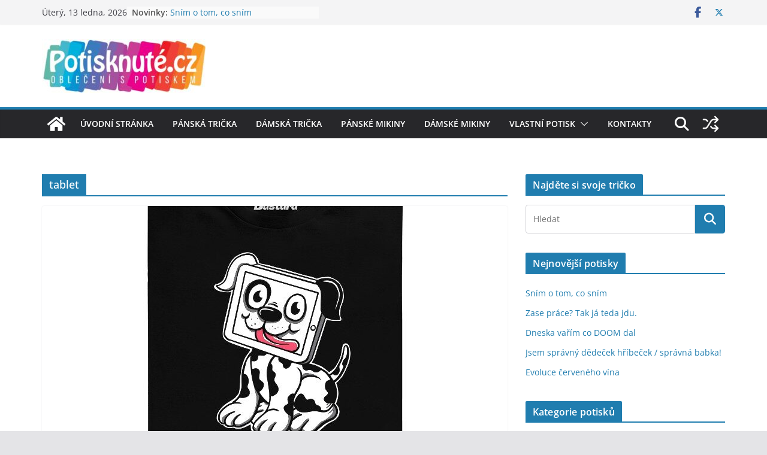

--- FILE ---
content_type: text/html
request_url: https://potisknute.cz/tag/tablet/
body_size: 20777
content:
<!doctype html>
<html lang="cs">
<head>
<meta charset="UTF-8"/>
<meta name="viewport" content="width=device-width, initial-scale=1">
<link rel="profile" href="https://gmpg.org/xfn/11"/>
<meta name='robots' content='index, follow, max-image-preview:large, max-snippet:-1, max-video-preview:-1' />
<!-- This site is optimized with the Yoast SEO plugin v26.7 - https://yoast.com/wordpress/plugins/seo/ -->
<title>tablet - trička s potiskem - 👕 Potisknuté.cz - Oblečení s potiskem</title>
<link rel="canonical" href="https://potisknute.cz/tag/tablet/" />
<meta property="og:locale" content="cs_CZ" />
<meta property="og:type" content="article" />
<meta property="og:title" content="tablet - trička s potiskem - 👕 Potisknuté.cz - Oblečení s potiskem" />
<meta property="og:url" content="https://potisknute.cz/tag/tablet/" />
<meta property="og:site_name" content="👕 Potisknuté.cz - Oblečení s potiskem" />
<meta name="twitter:card" content="summary_large_image" />
<meta name="twitter:site" content="@Potisknutecz" />
<script type="application/ld+json" class="yoast-schema-graph">{"@context":"https://schema.org","@graph":[{"@type":"CollectionPage","@id":"https://potisknute.cz/tag/tablet/","url":"https://potisknute.cz/tag/tablet/","name":"tablet - trička s potiskem - 👕 Potisknuté.cz - Oblečení s potiskem","isPartOf":{"@id":"https://potisknute.cz/#website"},"primaryImageOfPage":{"@id":"https://potisknute.cz/tag/tablet/#primaryimage"},"image":{"@id":"https://potisknute.cz/tag/tablet/#primaryimage"},"thumbnailUrl":"https://potisknute.cz/wp-content/uploads/ipet-cerne-panske-tricko.jpg","breadcrumb":{"@id":"https://potisknute.cz/tag/tablet/#breadcrumb"},"inLanguage":"cs"},{"@type":"ImageObject","inLanguage":"cs","@id":"https://potisknute.cz/tag/tablet/#primaryimage","url":"https://potisknute.cz/wp-content/uploads/ipet-cerne-panske-tricko.jpg","contentUrl":"https://potisknute.cz/wp-content/uploads/ipet-cerne-panske-tricko.jpg","width":440,"height":590,"caption":"iPet - nejlepší přítel člověka a nástupce iPad - černé pánské tričko"},{"@type":"BreadcrumbList","@id":"https://potisknute.cz/tag/tablet/#breadcrumb","itemListElement":[{"@type":"ListItem","position":1,"name":"Domů","item":"https://potisknute.cz/"},{"@type":"ListItem","position":2,"name":"tablet"}]},{"@type":"WebSite","@id":"https://potisknute.cz/#website","url":"https://potisknute.cz/","name":"👕 Potisknuté.cz - Oblečení s potiskem","description":"Trička a mikiny s originálními potisky, obrázky, texty","publisher":{"@id":"https://potisknute.cz/#organization"},"potentialAction":[{"@type":"SearchAction","target":{"@type":"EntryPoint","urlTemplate":"https://potisknute.cz/?s={search_term_string}"},"query-input":{"@type":"PropertyValueSpecification","valueRequired":true,"valueName":"search_term_string"}}],"inLanguage":"cs"},{"@type":"Organization","@id":"https://potisknute.cz/#organization","name":"Potisknute.cz","url":"https://potisknute.cz/","logo":{"@type":"ImageObject","inLanguage":"cs","@id":"https://potisknute.cz/#/schema/logo/image/","url":"https://potisknute.cz/wp-content/uploads/logo-e1509316466906.jpg","contentUrl":"https://potisknute.cz/wp-content/uploads/logo-e1509316466906.jpg","width":274,"height":90,"caption":"Potisknute.cz"},"image":{"@id":"https://potisknute.cz/#/schema/logo/image/"},"sameAs":["https://www.facebook.com/Potisknute.cz/","https://x.com/Potisknutecz"]}]}</script>
<!-- / Yoast SEO plugin. -->
<link rel='dns-prefetch' href='//stats.wp.com' />
<link rel="alternate" type="application/rss+xml" title="👕 Potisknuté.cz - Oblečení s potiskem &raquo; RSS zdroj" href="https://potisknute.cz/feed/" />
<link rel="alternate" type="application/rss+xml" title="👕 Potisknuté.cz - Oblečení s potiskem &raquo; RSS komentářů" href="https://potisknute.cz/comments/feed/" />
<link rel="alternate" type="application/rss+xml" title="👕 Potisknuté.cz - Oblečení s potiskem &raquo; RSS pro štítek tablet" href="https://potisknute.cz/tag/tablet/feed/" />
<!-- This site uses the Google Analytics by MonsterInsights plugin v9.11.1 - Using Analytics tracking - https://www.monsterinsights.com/ -->
<script src="//www.googletagmanager.com/gtag/js?id=G-2YK8Y3LJRD"  data-cfasync="false" data-wpfc-render="false" type="text/javascript" async></script>
<script data-cfasync="false" data-wpfc-render="false" type="text/javascript">
var mi_version = '9.11.1';
var mi_track_user = true;
var mi_no_track_reason = '';
var MonsterInsightsDefaultLocations = {"page_location":"https:\/\/potisknute.cz\/tag\/tablet\/"};
if ( typeof MonsterInsightsPrivacyGuardFilter === 'function' ) {
var MonsterInsightsLocations = (typeof MonsterInsightsExcludeQuery === 'object') ? MonsterInsightsPrivacyGuardFilter( MonsterInsightsExcludeQuery ) : MonsterInsightsPrivacyGuardFilter( MonsterInsightsDefaultLocations );
} else {
var MonsterInsightsLocations = (typeof MonsterInsightsExcludeQuery === 'object') ? MonsterInsightsExcludeQuery : MonsterInsightsDefaultLocations;
}
var disableStrs = [
'ga-disable-G-2YK8Y3LJRD',
];
/* Function to detect opted out users */
function __gtagTrackerIsOptedOut() {
for (var index = 0; index < disableStrs.length; index++) {
if (document.cookie.indexOf(disableStrs[index] + '=true') > -1) {
return true;
}
}
return false;
}
/* Disable tracking if the opt-out cookie exists. */
if (__gtagTrackerIsOptedOut()) {
for (var index = 0; index < disableStrs.length; index++) {
window[disableStrs[index]] = true;
}
}
/* Opt-out function */
function __gtagTrackerOptout() {
for (var index = 0; index < disableStrs.length; index++) {
document.cookie = disableStrs[index] + '=true; expires=Thu, 31 Dec 2099 23:59:59 UTC; path=/';
window[disableStrs[index]] = true;
}
}
if ('undefined' === typeof gaOptout) {
function gaOptout() {
__gtagTrackerOptout();
}
}
window.dataLayer = window.dataLayer || [];
window.MonsterInsightsDualTracker = {
helpers: {},
trackers: {},
};
if (mi_track_user) {
function __gtagDataLayer() {
dataLayer.push(arguments);
}
function __gtagTracker(type, name, parameters) {
if (!parameters) {
parameters = {};
}
if (parameters.send_to) {
__gtagDataLayer.apply(null, arguments);
return;
}
if (type === 'event') {
parameters.send_to = monsterinsights_frontend.v4_id;
var hookName = name;
if (typeof parameters['event_category'] !== 'undefined') {
hookName = parameters['event_category'] + ':' + name;
}
if (typeof MonsterInsightsDualTracker.trackers[hookName] !== 'undefined') {
MonsterInsightsDualTracker.trackers[hookName](parameters);
} else {
__gtagDataLayer('event', name, parameters);
}
} else {
__gtagDataLayer.apply(null, arguments);
}
}
__gtagTracker('js', new Date());
__gtagTracker('set', {
'developer_id.dZGIzZG': true,
});
if ( MonsterInsightsLocations.page_location ) {
__gtagTracker('set', MonsterInsightsLocations);
}
__gtagTracker('config', 'G-2YK8Y3LJRD', {"forceSSL":"true"} );
window.gtag = __gtagTracker;										(function () {
/* https://developers.google.com/analytics/devguides/collection/analyticsjs/ */
/* ga and __gaTracker compatibility shim. */
var noopfn = function () {
return null;
};
var newtracker = function () {
return new Tracker();
};
var Tracker = function () {
return null;
};
var p = Tracker.prototype;
p.get = noopfn;
p.set = noopfn;
p.send = function () {
var args = Array.prototype.slice.call(arguments);
args.unshift('send');
__gaTracker.apply(null, args);
};
var __gaTracker = function () {
var len = arguments.length;
if (len === 0) {
return;
}
var f = arguments[len - 1];
if (typeof f !== 'object' || f === null || typeof f.hitCallback !== 'function') {
if ('send' === arguments[0]) {
var hitConverted, hitObject = false, action;
if ('event' === arguments[1]) {
if ('undefined' !== typeof arguments[3]) {
hitObject = {
'eventAction': arguments[3],
'eventCategory': arguments[2],
'eventLabel': arguments[4],
'value': arguments[5] ? arguments[5] : 1,
}
}
}
if ('pageview' === arguments[1]) {
if ('undefined' !== typeof arguments[2]) {
hitObject = {
'eventAction': 'page_view',
'page_path': arguments[2],
}
}
}
if (typeof arguments[2] === 'object') {
hitObject = arguments[2];
}
if (typeof arguments[5] === 'object') {
Object.assign(hitObject, arguments[5]);
}
if ('undefined' !== typeof arguments[1].hitType) {
hitObject = arguments[1];
if ('pageview' === hitObject.hitType) {
hitObject.eventAction = 'page_view';
}
}
if (hitObject) {
action = 'timing' === arguments[1].hitType ? 'timing_complete' : hitObject.eventAction;
hitConverted = mapArgs(hitObject);
__gtagTracker('event', action, hitConverted);
}
}
return;
}
function mapArgs(args) {
var arg, hit = {};
var gaMap = {
'eventCategory': 'event_category',
'eventAction': 'event_action',
'eventLabel': 'event_label',
'eventValue': 'event_value',
'nonInteraction': 'non_interaction',
'timingCategory': 'event_category',
'timingVar': 'name',
'timingValue': 'value',
'timingLabel': 'event_label',
'page': 'page_path',
'location': 'page_location',
'title': 'page_title',
'referrer' : 'page_referrer',
};
for (arg in args) {
if (!(!args.hasOwnProperty(arg) || !gaMap.hasOwnProperty(arg))) {
hit[gaMap[arg]] = args[arg];
} else {
hit[arg] = args[arg];
}
}
return hit;
}
try {
f.hitCallback();
} catch (ex) {
}
};
__gaTracker.create = newtracker;
__gaTracker.getByName = newtracker;
__gaTracker.getAll = function () {
return [];
};
__gaTracker.remove = noopfn;
__gaTracker.loaded = true;
window['__gaTracker'] = __gaTracker;
})();
} else {
console.log("");
(function () {
function __gtagTracker() {
return null;
}
window['__gtagTracker'] = __gtagTracker;
window['gtag'] = __gtagTracker;
})();
}
</script>
<!-- / Google Analytics by MonsterInsights -->
<style id='wp-img-auto-sizes-contain-inline-css' type='text/css'>
img:is([sizes=auto i],[sizes^="auto," i]){contain-intrinsic-size:3000px 1500px}
/*# sourceURL=wp-img-auto-sizes-contain-inline-css */
</style>
<style id='wp-emoji-styles-inline-css' type='text/css'>
img.wp-smiley, img.emoji {
display: inline !important;
border: none !important;
box-shadow: none !important;
height: 1em !important;
width: 1em !important;
margin: 0 0.07em !important;
vertical-align: -0.1em !important;
background: none !important;
padding: 0 !important;
}
/*# sourceURL=wp-emoji-styles-inline-css */
</style>
<style id='wp-block-library-inline-css' type='text/css'>
:root{--wp-block-synced-color:#7a00df;--wp-block-synced-color--rgb:122,0,223;--wp-bound-block-color:var(--wp-block-synced-color);--wp-editor-canvas-background:#ddd;--wp-admin-theme-color:#007cba;--wp-admin-theme-color--rgb:0,124,186;--wp-admin-theme-color-darker-10:#006ba1;--wp-admin-theme-color-darker-10--rgb:0,107,160.5;--wp-admin-theme-color-darker-20:#005a87;--wp-admin-theme-color-darker-20--rgb:0,90,135;--wp-admin-border-width-focus:2px}@media (min-resolution:192dpi){:root{--wp-admin-border-width-focus:1.5px}}.wp-element-button{cursor:pointer}:root .has-very-light-gray-background-color{background-color:#eee}:root .has-very-dark-gray-background-color{background-color:#313131}:root .has-very-light-gray-color{color:#eee}:root .has-very-dark-gray-color{color:#313131}:root .has-vivid-green-cyan-to-vivid-cyan-blue-gradient-background{background:linear-gradient(135deg,#00d084,#0693e3)}:root .has-purple-crush-gradient-background{background:linear-gradient(135deg,#34e2e4,#4721fb 50%,#ab1dfe)}:root .has-hazy-dawn-gradient-background{background:linear-gradient(135deg,#faaca8,#dad0ec)}:root .has-subdued-olive-gradient-background{background:linear-gradient(135deg,#fafae1,#67a671)}:root .has-atomic-cream-gradient-background{background:linear-gradient(135deg,#fdd79a,#004a59)}:root .has-nightshade-gradient-background{background:linear-gradient(135deg,#330968,#31cdcf)}:root .has-midnight-gradient-background{background:linear-gradient(135deg,#020381,#2874fc)}:root{--wp--preset--font-size--normal:16px;--wp--preset--font-size--huge:42px}.has-regular-font-size{font-size:1em}.has-larger-font-size{font-size:2.625em}.has-normal-font-size{font-size:var(--wp--preset--font-size--normal)}.has-huge-font-size{font-size:var(--wp--preset--font-size--huge)}.has-text-align-center{text-align:center}.has-text-align-left{text-align:left}.has-text-align-right{text-align:right}.has-fit-text{white-space:nowrap!important}#end-resizable-editor-section{display:none}.aligncenter{clear:both}.items-justified-left{justify-content:flex-start}.items-justified-center{justify-content:center}.items-justified-right{justify-content:flex-end}.items-justified-space-between{justify-content:space-between}.screen-reader-text{border:0;clip-path:inset(50%);height:1px;margin:-1px;overflow:hidden;padding:0;position:absolute;width:1px;word-wrap:normal!important}.screen-reader-text:focus{background-color:#ddd;clip-path:none;color:#444;display:block;font-size:1em;height:auto;left:5px;line-height:normal;padding:15px 23px 14px;text-decoration:none;top:5px;width:auto;z-index:100000}html :where(.has-border-color){border-style:solid}html :where([style*=border-top-color]){border-top-style:solid}html :where([style*=border-right-color]){border-right-style:solid}html :where([style*=border-bottom-color]){border-bottom-style:solid}html :where([style*=border-left-color]){border-left-style:solid}html :where([style*=border-width]){border-style:solid}html :where([style*=border-top-width]){border-top-style:solid}html :where([style*=border-right-width]){border-right-style:solid}html :where([style*=border-bottom-width]){border-bottom-style:solid}html :where([style*=border-left-width]){border-left-style:solid}html :where(img[class*=wp-image-]){height:auto;max-width:100%}:where(figure){margin:0 0 1em}html :where(.is-position-sticky){--wp-admin--admin-bar--position-offset:var(--wp-admin--admin-bar--height,0px)}@media screen and (max-width:600px){html :where(.is-position-sticky){--wp-admin--admin-bar--position-offset:0px}}
/*# sourceURL=wp-block-library-inline-css */
</style><style id='wp-block-paragraph-inline-css' type='text/css'>
.is-small-text{font-size:.875em}.is-regular-text{font-size:1em}.is-large-text{font-size:2.25em}.is-larger-text{font-size:3em}.has-drop-cap:not(:focus):first-letter{float:left;font-size:8.4em;font-style:normal;font-weight:100;line-height:.68;margin:.05em .1em 0 0;text-transform:uppercase}body.rtl .has-drop-cap:not(:focus):first-letter{float:none;margin-left:.1em}p.has-drop-cap.has-background{overflow:hidden}:root :where(p.has-background){padding:1.25em 2.375em}:where(p.has-text-color:not(.has-link-color)) a{color:inherit}p.has-text-align-left[style*="writing-mode:vertical-lr"],p.has-text-align-right[style*="writing-mode:vertical-rl"]{rotate:180deg}
/*# sourceURL=https://potisknute.cz/wp-includes/blocks/paragraph/style.min.css */
</style>
<style id='wp-block-table-inline-css' type='text/css'>
.wp-block-table{overflow-x:auto}.wp-block-table table{border-collapse:collapse;width:100%}.wp-block-table thead{border-bottom:3px solid}.wp-block-table tfoot{border-top:3px solid}.wp-block-table td,.wp-block-table th{border:1px solid;padding:.5em}.wp-block-table .has-fixed-layout{table-layout:fixed;width:100%}.wp-block-table .has-fixed-layout td,.wp-block-table .has-fixed-layout th{word-break:break-word}.wp-block-table.aligncenter,.wp-block-table.alignleft,.wp-block-table.alignright{display:table;width:auto}.wp-block-table.aligncenter td,.wp-block-table.aligncenter th,.wp-block-table.alignleft td,.wp-block-table.alignleft th,.wp-block-table.alignright td,.wp-block-table.alignright th{word-break:break-word}.wp-block-table .has-subtle-light-gray-background-color{background-color:#f3f4f5}.wp-block-table .has-subtle-pale-green-background-color{background-color:#e9fbe5}.wp-block-table .has-subtle-pale-blue-background-color{background-color:#e7f5fe}.wp-block-table .has-subtle-pale-pink-background-color{background-color:#fcf0ef}.wp-block-table.is-style-stripes{background-color:initial;border-collapse:inherit;border-spacing:0}.wp-block-table.is-style-stripes tbody tr:nth-child(odd){background-color:#f0f0f0}.wp-block-table.is-style-stripes.has-subtle-light-gray-background-color tbody tr:nth-child(odd){background-color:#f3f4f5}.wp-block-table.is-style-stripes.has-subtle-pale-green-background-color tbody tr:nth-child(odd){background-color:#e9fbe5}.wp-block-table.is-style-stripes.has-subtle-pale-blue-background-color tbody tr:nth-child(odd){background-color:#e7f5fe}.wp-block-table.is-style-stripes.has-subtle-pale-pink-background-color tbody tr:nth-child(odd){background-color:#fcf0ef}.wp-block-table.is-style-stripes td,.wp-block-table.is-style-stripes th{border-color:#0000}.wp-block-table.is-style-stripes{border-bottom:1px solid #f0f0f0}.wp-block-table .has-border-color td,.wp-block-table .has-border-color th,.wp-block-table .has-border-color tr,.wp-block-table .has-border-color>*{border-color:inherit}.wp-block-table table[style*=border-top-color] tr:first-child,.wp-block-table table[style*=border-top-color] tr:first-child td,.wp-block-table table[style*=border-top-color] tr:first-child th,.wp-block-table table[style*=border-top-color]>*,.wp-block-table table[style*=border-top-color]>* td,.wp-block-table table[style*=border-top-color]>* th{border-top-color:inherit}.wp-block-table table[style*=border-top-color] tr:not(:first-child){border-top-color:initial}.wp-block-table table[style*=border-right-color] td:last-child,.wp-block-table table[style*=border-right-color] th,.wp-block-table table[style*=border-right-color] tr,.wp-block-table table[style*=border-right-color]>*{border-right-color:inherit}.wp-block-table table[style*=border-bottom-color] tr:last-child,.wp-block-table table[style*=border-bottom-color] tr:last-child td,.wp-block-table table[style*=border-bottom-color] tr:last-child th,.wp-block-table table[style*=border-bottom-color]>*,.wp-block-table table[style*=border-bottom-color]>* td,.wp-block-table table[style*=border-bottom-color]>* th{border-bottom-color:inherit}.wp-block-table table[style*=border-bottom-color] tr:not(:last-child){border-bottom-color:initial}.wp-block-table table[style*=border-left-color] td:first-child,.wp-block-table table[style*=border-left-color] th,.wp-block-table table[style*=border-left-color] tr,.wp-block-table table[style*=border-left-color]>*{border-left-color:inherit}.wp-block-table table[style*=border-style] td,.wp-block-table table[style*=border-style] th,.wp-block-table table[style*=border-style] tr,.wp-block-table table[style*=border-style]>*{border-style:inherit}.wp-block-table table[style*=border-width] td,.wp-block-table table[style*=border-width] th,.wp-block-table table[style*=border-width] tr,.wp-block-table table[style*=border-width]>*{border-style:inherit;border-width:inherit}
/*# sourceURL=https://potisknute.cz/wp-includes/blocks/table/style.min.css */
</style>
<style id='wp-block-table-theme-inline-css' type='text/css'>
.wp-block-table{margin:0 0 1em}.wp-block-table td,.wp-block-table th{word-break:normal}.wp-block-table :where(figcaption){color:#555;font-size:13px;text-align:center}.is-dark-theme .wp-block-table :where(figcaption){color:#ffffffa6}
/*# sourceURL=https://potisknute.cz/wp-includes/blocks/table/theme.min.css */
</style>
<style id='global-styles-inline-css' type='text/css'>
:root{--wp--preset--aspect-ratio--square: 1;--wp--preset--aspect-ratio--4-3: 4/3;--wp--preset--aspect-ratio--3-4: 3/4;--wp--preset--aspect-ratio--3-2: 3/2;--wp--preset--aspect-ratio--2-3: 2/3;--wp--preset--aspect-ratio--16-9: 16/9;--wp--preset--aspect-ratio--9-16: 9/16;--wp--preset--color--black: #000000;--wp--preset--color--cyan-bluish-gray: #abb8c3;--wp--preset--color--white: #ffffff;--wp--preset--color--pale-pink: #f78da7;--wp--preset--color--vivid-red: #cf2e2e;--wp--preset--color--luminous-vivid-orange: #ff6900;--wp--preset--color--luminous-vivid-amber: #fcb900;--wp--preset--color--light-green-cyan: #7bdcb5;--wp--preset--color--vivid-green-cyan: #00d084;--wp--preset--color--pale-cyan-blue: #8ed1fc;--wp--preset--color--vivid-cyan-blue: #0693e3;--wp--preset--color--vivid-purple: #9b51e0;--wp--preset--color--cm-color-1: #257BC1;--wp--preset--color--cm-color-2: #2270B0;--wp--preset--color--cm-color-3: #FFFFFF;--wp--preset--color--cm-color-4: #F9FEFD;--wp--preset--color--cm-color-5: #27272A;--wp--preset--color--cm-color-6: #16181A;--wp--preset--color--cm-color-7: #8F8F8F;--wp--preset--color--cm-color-8: #FFFFFF;--wp--preset--color--cm-color-9: #C7C7C7;--wp--preset--gradient--vivid-cyan-blue-to-vivid-purple: linear-gradient(135deg,rgb(6,147,227) 0%,rgb(155,81,224) 100%);--wp--preset--gradient--light-green-cyan-to-vivid-green-cyan: linear-gradient(135deg,rgb(122,220,180) 0%,rgb(0,208,130) 100%);--wp--preset--gradient--luminous-vivid-amber-to-luminous-vivid-orange: linear-gradient(135deg,rgb(252,185,0) 0%,rgb(255,105,0) 100%);--wp--preset--gradient--luminous-vivid-orange-to-vivid-red: linear-gradient(135deg,rgb(255,105,0) 0%,rgb(207,46,46) 100%);--wp--preset--gradient--very-light-gray-to-cyan-bluish-gray: linear-gradient(135deg,rgb(238,238,238) 0%,rgb(169,184,195) 100%);--wp--preset--gradient--cool-to-warm-spectrum: linear-gradient(135deg,rgb(74,234,220) 0%,rgb(151,120,209) 20%,rgb(207,42,186) 40%,rgb(238,44,130) 60%,rgb(251,105,98) 80%,rgb(254,248,76) 100%);--wp--preset--gradient--blush-light-purple: linear-gradient(135deg,rgb(255,206,236) 0%,rgb(152,150,240) 100%);--wp--preset--gradient--blush-bordeaux: linear-gradient(135deg,rgb(254,205,165) 0%,rgb(254,45,45) 50%,rgb(107,0,62) 100%);--wp--preset--gradient--luminous-dusk: linear-gradient(135deg,rgb(255,203,112) 0%,rgb(199,81,192) 50%,rgb(65,88,208) 100%);--wp--preset--gradient--pale-ocean: linear-gradient(135deg,rgb(255,245,203) 0%,rgb(182,227,212) 50%,rgb(51,167,181) 100%);--wp--preset--gradient--electric-grass: linear-gradient(135deg,rgb(202,248,128) 0%,rgb(113,206,126) 100%);--wp--preset--gradient--midnight: linear-gradient(135deg,rgb(2,3,129) 0%,rgb(40,116,252) 100%);--wp--preset--font-size--small: 13px;--wp--preset--font-size--medium: 16px;--wp--preset--font-size--large: 20px;--wp--preset--font-size--x-large: 24px;--wp--preset--font-size--xx-large: 30px;--wp--preset--font-size--huge: 36px;--wp--preset--font-family--dm-sans: DM Sans, sans-serif;--wp--preset--font-family--public-sans: Public Sans, sans-serif;--wp--preset--font-family--roboto: Roboto, sans-serif;--wp--preset--font-family--segoe-ui: Segoe UI, Arial, sans-serif;--wp--preset--font-family--ibm-plex-serif: IBM Plex Serif, sans-serif;--wp--preset--font-family--inter: Inter, sans-serif;--wp--preset--spacing--20: 0.44rem;--wp--preset--spacing--30: 0.67rem;--wp--preset--spacing--40: 1rem;--wp--preset--spacing--50: 1.5rem;--wp--preset--spacing--60: 2.25rem;--wp--preset--spacing--70: 3.38rem;--wp--preset--spacing--80: 5.06rem;--wp--preset--shadow--natural: 6px 6px 9px rgba(0, 0, 0, 0.2);--wp--preset--shadow--deep: 12px 12px 50px rgba(0, 0, 0, 0.4);--wp--preset--shadow--sharp: 6px 6px 0px rgba(0, 0, 0, 0.2);--wp--preset--shadow--outlined: 6px 6px 0px -3px rgb(255, 255, 255), 6px 6px rgb(0, 0, 0);--wp--preset--shadow--crisp: 6px 6px 0px rgb(0, 0, 0);}:root { --wp--style--global--content-size: 760px;--wp--style--global--wide-size: 1160px; }:where(body) { margin: 0; }.wp-site-blocks > .alignleft { float: left; margin-right: 2em; }.wp-site-blocks > .alignright { float: right; margin-left: 2em; }.wp-site-blocks > .aligncenter { justify-content: center; margin-left: auto; margin-right: auto; }:where(.wp-site-blocks) > * { margin-block-start: 24px; margin-block-end: 0; }:where(.wp-site-blocks) > :first-child { margin-block-start: 0; }:where(.wp-site-blocks) > :last-child { margin-block-end: 0; }:root { --wp--style--block-gap: 24px; }:root :where(.is-layout-flow) > :first-child{margin-block-start: 0;}:root :where(.is-layout-flow) > :last-child{margin-block-end: 0;}:root :where(.is-layout-flow) > *{margin-block-start: 24px;margin-block-end: 0;}:root :where(.is-layout-constrained) > :first-child{margin-block-start: 0;}:root :where(.is-layout-constrained) > :last-child{margin-block-end: 0;}:root :where(.is-layout-constrained) > *{margin-block-start: 24px;margin-block-end: 0;}:root :where(.is-layout-flex){gap: 24px;}:root :where(.is-layout-grid){gap: 24px;}.is-layout-flow > .alignleft{float: left;margin-inline-start: 0;margin-inline-end: 2em;}.is-layout-flow > .alignright{float: right;margin-inline-start: 2em;margin-inline-end: 0;}.is-layout-flow > .aligncenter{margin-left: auto !important;margin-right: auto !important;}.is-layout-constrained > .alignleft{float: left;margin-inline-start: 0;margin-inline-end: 2em;}.is-layout-constrained > .alignright{float: right;margin-inline-start: 2em;margin-inline-end: 0;}.is-layout-constrained > .aligncenter{margin-left: auto !important;margin-right: auto !important;}.is-layout-constrained > :where(:not(.alignleft):not(.alignright):not(.alignfull)){max-width: var(--wp--style--global--content-size);margin-left: auto !important;margin-right: auto !important;}.is-layout-constrained > .alignwide{max-width: var(--wp--style--global--wide-size);}body .is-layout-flex{display: flex;}.is-layout-flex{flex-wrap: wrap;align-items: center;}.is-layout-flex > :is(*, div){margin: 0;}body .is-layout-grid{display: grid;}.is-layout-grid > :is(*, div){margin: 0;}body{padding-top: 0px;padding-right: 0px;padding-bottom: 0px;padding-left: 0px;}a:where(:not(.wp-element-button)){text-decoration: underline;}:root :where(.wp-element-button, .wp-block-button__link){background-color: #32373c;border-width: 0;color: #fff;font-family: inherit;font-size: inherit;font-style: inherit;font-weight: inherit;letter-spacing: inherit;line-height: inherit;padding-top: calc(0.667em + 2px);padding-right: calc(1.333em + 2px);padding-bottom: calc(0.667em + 2px);padding-left: calc(1.333em + 2px);text-decoration: none;text-transform: inherit;}.has-black-color{color: var(--wp--preset--color--black) !important;}.has-cyan-bluish-gray-color{color: var(--wp--preset--color--cyan-bluish-gray) !important;}.has-white-color{color: var(--wp--preset--color--white) !important;}.has-pale-pink-color{color: var(--wp--preset--color--pale-pink) !important;}.has-vivid-red-color{color: var(--wp--preset--color--vivid-red) !important;}.has-luminous-vivid-orange-color{color: var(--wp--preset--color--luminous-vivid-orange) !important;}.has-luminous-vivid-amber-color{color: var(--wp--preset--color--luminous-vivid-amber) !important;}.has-light-green-cyan-color{color: var(--wp--preset--color--light-green-cyan) !important;}.has-vivid-green-cyan-color{color: var(--wp--preset--color--vivid-green-cyan) !important;}.has-pale-cyan-blue-color{color: var(--wp--preset--color--pale-cyan-blue) !important;}.has-vivid-cyan-blue-color{color: var(--wp--preset--color--vivid-cyan-blue) !important;}.has-vivid-purple-color{color: var(--wp--preset--color--vivid-purple) !important;}.has-cm-color-1-color{color: var(--wp--preset--color--cm-color-1) !important;}.has-cm-color-2-color{color: var(--wp--preset--color--cm-color-2) !important;}.has-cm-color-3-color{color: var(--wp--preset--color--cm-color-3) !important;}.has-cm-color-4-color{color: var(--wp--preset--color--cm-color-4) !important;}.has-cm-color-5-color{color: var(--wp--preset--color--cm-color-5) !important;}.has-cm-color-6-color{color: var(--wp--preset--color--cm-color-6) !important;}.has-cm-color-7-color{color: var(--wp--preset--color--cm-color-7) !important;}.has-cm-color-8-color{color: var(--wp--preset--color--cm-color-8) !important;}.has-cm-color-9-color{color: var(--wp--preset--color--cm-color-9) !important;}.has-black-background-color{background-color: var(--wp--preset--color--black) !important;}.has-cyan-bluish-gray-background-color{background-color: var(--wp--preset--color--cyan-bluish-gray) !important;}.has-white-background-color{background-color: var(--wp--preset--color--white) !important;}.has-pale-pink-background-color{background-color: var(--wp--preset--color--pale-pink) !important;}.has-vivid-red-background-color{background-color: var(--wp--preset--color--vivid-red) !important;}.has-luminous-vivid-orange-background-color{background-color: var(--wp--preset--color--luminous-vivid-orange) !important;}.has-luminous-vivid-amber-background-color{background-color: var(--wp--preset--color--luminous-vivid-amber) !important;}.has-light-green-cyan-background-color{background-color: var(--wp--preset--color--light-green-cyan) !important;}.has-vivid-green-cyan-background-color{background-color: var(--wp--preset--color--vivid-green-cyan) !important;}.has-pale-cyan-blue-background-color{background-color: var(--wp--preset--color--pale-cyan-blue) !important;}.has-vivid-cyan-blue-background-color{background-color: var(--wp--preset--color--vivid-cyan-blue) !important;}.has-vivid-purple-background-color{background-color: var(--wp--preset--color--vivid-purple) !important;}.has-cm-color-1-background-color{background-color: var(--wp--preset--color--cm-color-1) !important;}.has-cm-color-2-background-color{background-color: var(--wp--preset--color--cm-color-2) !important;}.has-cm-color-3-background-color{background-color: var(--wp--preset--color--cm-color-3) !important;}.has-cm-color-4-background-color{background-color: var(--wp--preset--color--cm-color-4) !important;}.has-cm-color-5-background-color{background-color: var(--wp--preset--color--cm-color-5) !important;}.has-cm-color-6-background-color{background-color: var(--wp--preset--color--cm-color-6) !important;}.has-cm-color-7-background-color{background-color: var(--wp--preset--color--cm-color-7) !important;}.has-cm-color-8-background-color{background-color: var(--wp--preset--color--cm-color-8) !important;}.has-cm-color-9-background-color{background-color: var(--wp--preset--color--cm-color-9) !important;}.has-black-border-color{border-color: var(--wp--preset--color--black) !important;}.has-cyan-bluish-gray-border-color{border-color: var(--wp--preset--color--cyan-bluish-gray) !important;}.has-white-border-color{border-color: var(--wp--preset--color--white) !important;}.has-pale-pink-border-color{border-color: var(--wp--preset--color--pale-pink) !important;}.has-vivid-red-border-color{border-color: var(--wp--preset--color--vivid-red) !important;}.has-luminous-vivid-orange-border-color{border-color: var(--wp--preset--color--luminous-vivid-orange) !important;}.has-luminous-vivid-amber-border-color{border-color: var(--wp--preset--color--luminous-vivid-amber) !important;}.has-light-green-cyan-border-color{border-color: var(--wp--preset--color--light-green-cyan) !important;}.has-vivid-green-cyan-border-color{border-color: var(--wp--preset--color--vivid-green-cyan) !important;}.has-pale-cyan-blue-border-color{border-color: var(--wp--preset--color--pale-cyan-blue) !important;}.has-vivid-cyan-blue-border-color{border-color: var(--wp--preset--color--vivid-cyan-blue) !important;}.has-vivid-purple-border-color{border-color: var(--wp--preset--color--vivid-purple) !important;}.has-cm-color-1-border-color{border-color: var(--wp--preset--color--cm-color-1) !important;}.has-cm-color-2-border-color{border-color: var(--wp--preset--color--cm-color-2) !important;}.has-cm-color-3-border-color{border-color: var(--wp--preset--color--cm-color-3) !important;}.has-cm-color-4-border-color{border-color: var(--wp--preset--color--cm-color-4) !important;}.has-cm-color-5-border-color{border-color: var(--wp--preset--color--cm-color-5) !important;}.has-cm-color-6-border-color{border-color: var(--wp--preset--color--cm-color-6) !important;}.has-cm-color-7-border-color{border-color: var(--wp--preset--color--cm-color-7) !important;}.has-cm-color-8-border-color{border-color: var(--wp--preset--color--cm-color-8) !important;}.has-cm-color-9-border-color{border-color: var(--wp--preset--color--cm-color-9) !important;}.has-vivid-cyan-blue-to-vivid-purple-gradient-background{background: var(--wp--preset--gradient--vivid-cyan-blue-to-vivid-purple) !important;}.has-light-green-cyan-to-vivid-green-cyan-gradient-background{background: var(--wp--preset--gradient--light-green-cyan-to-vivid-green-cyan) !important;}.has-luminous-vivid-amber-to-luminous-vivid-orange-gradient-background{background: var(--wp--preset--gradient--luminous-vivid-amber-to-luminous-vivid-orange) !important;}.has-luminous-vivid-orange-to-vivid-red-gradient-background{background: var(--wp--preset--gradient--luminous-vivid-orange-to-vivid-red) !important;}.has-very-light-gray-to-cyan-bluish-gray-gradient-background{background: var(--wp--preset--gradient--very-light-gray-to-cyan-bluish-gray) !important;}.has-cool-to-warm-spectrum-gradient-background{background: var(--wp--preset--gradient--cool-to-warm-spectrum) !important;}.has-blush-light-purple-gradient-background{background: var(--wp--preset--gradient--blush-light-purple) !important;}.has-blush-bordeaux-gradient-background{background: var(--wp--preset--gradient--blush-bordeaux) !important;}.has-luminous-dusk-gradient-background{background: var(--wp--preset--gradient--luminous-dusk) !important;}.has-pale-ocean-gradient-background{background: var(--wp--preset--gradient--pale-ocean) !important;}.has-electric-grass-gradient-background{background: var(--wp--preset--gradient--electric-grass) !important;}.has-midnight-gradient-background{background: var(--wp--preset--gradient--midnight) !important;}.has-small-font-size{font-size: var(--wp--preset--font-size--small) !important;}.has-medium-font-size{font-size: var(--wp--preset--font-size--medium) !important;}.has-large-font-size{font-size: var(--wp--preset--font-size--large) !important;}.has-x-large-font-size{font-size: var(--wp--preset--font-size--x-large) !important;}.has-xx-large-font-size{font-size: var(--wp--preset--font-size--xx-large) !important;}.has-huge-font-size{font-size: var(--wp--preset--font-size--huge) !important;}.has-dm-sans-font-family{font-family: var(--wp--preset--font-family--dm-sans) !important;}.has-public-sans-font-family{font-family: var(--wp--preset--font-family--public-sans) !important;}.has-roboto-font-family{font-family: var(--wp--preset--font-family--roboto) !important;}.has-segoe-ui-font-family{font-family: var(--wp--preset--font-family--segoe-ui) !important;}.has-ibm-plex-serif-font-family{font-family: var(--wp--preset--font-family--ibm-plex-serif) !important;}.has-inter-font-family{font-family: var(--wp--preset--font-family--inter) !important;}
/*# sourceURL=global-styles-inline-css */
</style>
<!-- <link rel='stylesheet' id='colormag_style-css' href='https://potisknute.cz/wp-content/themes/colormag/style.css?ver=1768332030' type='text/css' media='all' /> -->
<link rel="stylesheet" type="text/css" href="//potisknute.cz/wp-content/cache/wpfc-minified/8x7no0om/2egps.css" media="all"/>
<style id='colormag_style-inline-css' type='text/css'>
body{color:#444444;}.cm-posts .post{box-shadow:0px 0px 2px 0px #E4E4E7;}@media screen and (min-width: 992px) {.cm-primary{width:70%;}}.colormag-button,
input[type="reset"],
input[type="button"],
input[type="submit"],
button,
.cm-entry-button span,
.wp-block-button .wp-block-button__link{color:#ffffff;}.cm-content{background-color:#ffffff;background-size:contain;}.cm-header .cm-menu-toggle svg,
.cm-header .cm-menu-toggle svg{fill:#fff;}.cm-footer-bar-area .cm-footer-bar__2 a{color:#207daf;}body{color:#444444;}.cm-posts .post{box-shadow:0px 0px 2px 0px #E4E4E7;}@media screen and (min-width: 992px) {.cm-primary{width:70%;}}.colormag-button,
input[type="reset"],
input[type="button"],
input[type="submit"],
button,
.cm-entry-button span,
.wp-block-button .wp-block-button__link{color:#ffffff;}.cm-content{background-color:#ffffff;background-size:contain;}.cm-header .cm-menu-toggle svg,
.cm-header .cm-menu-toggle svg{fill:#fff;}.cm-footer-bar-area .cm-footer-bar__2 a{color:#207daf;}.cm-header-builder .cm-header-buttons .cm-header-button .cm-button{background-color:#207daf;}.cm-header-builder .cm-header-top-row{background-color:#f4f4f5;}.cm-header-builder .cm-primary-nav .sub-menu, .cm-header-builder .cm-primary-nav .children{background-color:#232323;background-size:contain;}.cm-header-builder nav.cm-secondary-nav ul.sub-menu, .cm-header-builder .cm-secondary-nav .children{background-color:#232323;background-size:contain;}.cm-footer-builder .cm-footer-bottom-row{border-color:#3F3F46;}:root{--top-grid-columns: 4;
--main-grid-columns: 4;
--bottom-grid-columns: 2;
}.cm-footer-builder .cm-footer-bottom-row .cm-footer-col{flex-direction: column;}.cm-footer-builder .cm-footer-main-row .cm-footer-col{flex-direction: column;}.cm-footer-builder .cm-footer-top-row .cm-footer-col{flex-direction: column;} :root{--cm-color-1: #257BC1;--cm-color-2: #2270B0;--cm-color-3: #FFFFFF;--cm-color-4: #F9FEFD;--cm-color-5: #27272A;--cm-color-6: #16181A;--cm-color-7: #8F8F8F;--cm-color-8: #FFFFFF;--cm-color-9: #C7C7C7;}:root {--wp--preset--color--cm-color-1:#257BC1;--wp--preset--color--cm-color-2:#2270B0;--wp--preset--color--cm-color-3:#FFFFFF;--wp--preset--color--cm-color-4:#F9FEFD;--wp--preset--color--cm-color-5:#27272A;--wp--preset--color--cm-color-6:#16181A;--wp--preset--color--cm-color-7:#8F8F8F;--wp--preset--color--cm-color-8:#FFFFFF;--wp--preset--color--cm-color-9:#C7C7C7;}:root {--e-global-color-cmcolor1: #257BC1;--e-global-color-cmcolor2: #2270B0;--e-global-color-cmcolor3: #FFFFFF;--e-global-color-cmcolor4: #F9FEFD;--e-global-color-cmcolor5: #27272A;--e-global-color-cmcolor6: #16181A;--e-global-color-cmcolor7: #8F8F8F;--e-global-color-cmcolor8: #FFFFFF;--e-global-color-cmcolor9: #C7C7C7;}
/*# sourceURL=colormag_style-inline-css */
</style>
<!-- <link rel='stylesheet' id='font-awesome-all-css' href='https://potisknute.cz/wp-content/themes/colormag/inc/customizer/customind/assets/fontawesome/v6/css/all.min.css?ver=6.2.4' type='text/css' media='all' /> -->
<!-- <link rel='stylesheet' id='font-awesome-4-css' href='https://potisknute.cz/wp-content/themes/colormag/assets/library/font-awesome/css/v4-shims.min.css?ver=4.7.0' type='text/css' media='all' /> -->
<!-- <link rel='stylesheet' id='colormag-font-awesome-6-css' href='https://potisknute.cz/wp-content/themes/colormag/inc/customizer/customind/assets/fontawesome/v6/css/all.min.css?ver=6.2.4' type='text/css' media='all' /> -->
<!-- <link rel='stylesheet' id='post-ratings-raty-css' href='https://potisknute.cz/wp-content/plugins/post-ratings/assets/jquery.raty.css?ver=3.0' type='text/css' media='all' /> -->
<link rel="stylesheet" type="text/css" href="//potisknute.cz/wp-content/cache/wpfc-minified/qhc3ausw/bgeau.css" media="all"/>
<script src='//potisknute.cz/wp-content/cache/wpfc-minified/99keutdk/2egps.js' type="text/javascript"></script>
<!-- <script type="text/javascript" src="https://potisknute.cz/wp-content/plugins/google-analytics-for-wordpress/assets/js/frontend-gtag.min.js?ver=9.11.1" id="monsterinsights-frontend-script-js" async="async" data-wp-strategy="async"></script> -->
<script data-cfasync="false" data-wpfc-render="false" type="text/javascript" id='monsterinsights-frontend-script-js-extra'>/* <![CDATA[ */
var monsterinsights_frontend = {"js_events_tracking":"true","download_extensions":"doc,pdf,ppt,zip,xls,docx,pptx,xlsx","inbound_paths":"[]","home_url":"https:\/\/potisknute.cz","hash_tracking":"false","v4_id":"G-2YK8Y3LJRD"};/* ]]> */
</script>
<script src='//potisknute.cz/wp-content/cache/wpfc-minified/12epf6m3/9juhn.js' type="text/javascript"></script>
<!-- <script type="text/javascript" src="https://potisknute.cz/wp-includes/js/jquery/jquery.min.js?ver=3.7.1" id="jquery-core-js"></script> -->
<!-- <script type="text/javascript" src="https://potisknute.cz/wp-includes/js/jquery/jquery-migrate.min.js?ver=3.4.1" id="jquery-migrate-js"></script> -->
<!-- <script type="text/javascript" src="https://potisknute.cz/wp-content/plugins/related-posts-thumbnails/assets/js/front.min.js?ver=4.3.1" id="rpt_front_style-js"></script> -->
<!-- <script type="text/javascript" src="https://potisknute.cz/wp-content/plugins/related-posts-thumbnails/assets/js/lazy-load.js?ver=4.3.1" id="rpt-lazy-load-js"></script> -->
<link rel="https://api.w.org/" href="https://potisknute.cz/wp-json/" /><link rel="alternate" title="JSON" type="application/json" href="https://potisknute.cz/wp-json/wp/v2/tags/1379" /><link rel="EditURI" type="application/rsd+xml" title="RSD" href="https://potisknute.cz/xmlrpc.php?rsd" />
<script>
var errorQueue = [];
let timeout;
var errorMessage = '';
function isBot() {
const bots = ['crawler', 'spider', 'baidu', 'duckduckgo', 'bot', 'googlebot', 'bingbot', 'facebook', 'slurp', 'twitter', 'yahoo'];
const userAgent = navigator.userAgent.toLowerCase();
return bots.some(bot => userAgent.includes(bot));
}
/*
window.onerror = function(msg, url, line) {
// window.addEventListener('error', function(event) {
console.error("Linha 600");
var errorMessage = [
'Message: ' + msg,
'URL: ' + url,
'Line: ' + line
].join(' - ');
*/
// Captura erros síncronos e alguns assíncronos
window.addEventListener('error', function(event) {
var msg = event.message;
if (msg === "Script error.") {
console.error("Script error detected - maybe problem cross-origin");
return;
}
errorMessage = [
'Message: ' + msg,
'URL: ' + event.filename,
'Line: ' + event.lineno
].join(' - ');
if (isBot()) {
return;
}
errorQueue.push(errorMessage);
handleErrorQueue();
});
// Captura rejeições de promessas
window.addEventListener('unhandledrejection', function(event) {
errorMessage = 'Promise Rejection: ' + (event.reason || 'Unknown reason');
if (isBot()) {
return;
}
errorQueue.push(errorMessage);
handleErrorQueue();
});
// Função auxiliar para gerenciar a fila de erros
function handleErrorQueue() {
if (errorQueue.length >= 5) {
sendErrorsToServer();
} else {
clearTimeout(timeout);
timeout = setTimeout(sendErrorsToServer, 5000);
}
}
function sendErrorsToServer() {
if (errorQueue.length > 0) {
var message;
if (errorQueue.length === 1) {
// Se houver apenas um erro, mantenha o formato atual
message = errorQueue[0];
} else {
// Se houver múltiplos erros, use quebras de linha para separá-los
message = errorQueue.join('\n\n');
}
var xhr = new XMLHttpRequest();
var nonce = 'e90a6f8e76';
var ajaxurl = 'https://potisknute.cz/wp-admin/admin-ajax.php?action=bill_minozzi_js_error_catched&_wpnonce=e90a6f8e76';
xhr.open('POST', encodeURI(ajaxurl));
xhr.setRequestHeader('Content-Type', 'application/x-www-form-urlencoded');
xhr.onload = function() {
if (xhr.status === 200) {
// console.log('Success:', xhr.responseText);
} else {
console.log('Error:', xhr.status);
}
};
xhr.onerror = function() {
console.error('Request failed');
};
xhr.send('action=bill_minozzi_js_error_catched&_wpnonce=' + nonce + '&bill_js_error_catched=' + encodeURIComponent(message));
errorQueue = []; // Limpa a fila de erros após o envio
}
}
function sendErrorsToServer() {
if (errorQueue.length > 0) {
var message = errorQueue.join(' | ');
//console.error(message);
var xhr = new XMLHttpRequest();
var nonce = 'e90a6f8e76';
var ajaxurl = 'https://potisknute.cz/wp-admin/admin-ajax.php?action=bill_minozzi_js_error_catched&_wpnonce=e90a6f8e76'; // No need to esc_js here
xhr.open('POST', encodeURI(ajaxurl));
xhr.setRequestHeader('Content-Type', 'application/x-www-form-urlencoded');
xhr.onload = function() {
if (xhr.status === 200) {
//console.log('Success:::', xhr.responseText);
} else {
console.log('Error:', xhr.status);
}
};
xhr.onerror = function() {
console.error('Request failed');
};
xhr.send('action=bill_minozzi_js_error_catched&_wpnonce=' + nonce + '&bill_js_error_catched=' + encodeURIComponent(message));
errorQueue = []; // Clear the error queue after sending
}
}
function sendErrorsToServer() {
if (errorQueue.length > 0) {
var message = errorQueue.join('\n\n'); // Usa duas quebras de linha como separador
var xhr = new XMLHttpRequest();
var nonce = 'e90a6f8e76';
var ajaxurl = 'https://potisknute.cz/wp-admin/admin-ajax.php?action=bill_minozzi_js_error_catched&_wpnonce=e90a6f8e76';
xhr.open('POST', encodeURI(ajaxurl));
xhr.setRequestHeader('Content-Type', 'application/x-www-form-urlencoded');
xhr.onload = function() {
if (xhr.status === 200) {
// console.log('Success:', xhr.responseText);
} else {
console.log('Error:', xhr.status);
}
};
xhr.onerror = function() {
console.error('Request failed');
};
xhr.send('action=bill_minozzi_js_error_catched&_wpnonce=' + nonce + '&bill_js_error_catched=' + encodeURIComponent(message));
errorQueue = []; // Limpa a fila de erros após o envio
}
}
window.addEventListener('beforeunload', sendErrorsToServer);
</script>
<meta name="seznam-wmt" content="3gMzommLDR7ERqWVoTMFMZX4nkotYJa1" />		<script type="text/javascript">
(function(c,l,a,r,i,t,y){
c[a]=c[a]||function(){(c[a].q=c[a].q||[]).push(arguments)};t=l.createElement(r);t.async=1;
t.src="https://www.clarity.ms/tag/"+i+"?ref=wordpress";y=l.getElementsByTagName(r)[0];y.parentNode.insertBefore(t,y);
})(window, document, "clarity", "script", "jioolb7kd1");
</script>
<style>
#related_posts_thumbnails li {
border-right: 1px solid #DDDDDD;
background-color: #FFFFFF            }
#related_posts_thumbnails li:hover {
background-color: #EEEEEF;
}
.relpost_content {
font-size: 12px;
color: #333333;
}
.relpost-block-single {
background-color: #FFFFFF;
border-right: 1px solid #DDDDDD;
border-left: 1px solid #DDDDDD;
margin-right: -1px;
}
.relpost-block-single:hover {
background-color: #EEEEEF;
}
</style>
<style>img#wpstats{display:none}</style>
<style class='wp-fonts-local' type='text/css'>
@font-face{font-family:"DM Sans";font-style:normal;font-weight:100 900;font-display:fallback;src:url('https://fonts.gstatic.com/s/dmsans/v15/rP2Hp2ywxg089UriCZOIHTWEBlw.woff2') format('woff2');}
@font-face{font-family:"Public Sans";font-style:normal;font-weight:100 900;font-display:fallback;src:url('https://fonts.gstatic.com/s/publicsans/v15/ijwOs5juQtsyLLR5jN4cxBEoRDf44uE.woff2') format('woff2');}
@font-face{font-family:Roboto;font-style:normal;font-weight:100 900;font-display:fallback;src:url('https://fonts.gstatic.com/s/roboto/v30/KFOjCnqEu92Fr1Mu51TjASc6CsE.woff2') format('woff2');}
@font-face{font-family:"IBM Plex Serif";font-style:normal;font-weight:400;font-display:fallback;src:url('https://potisknute.cz/wp-content/themes/colormag/assets/fonts/IBMPlexSerif-Regular.woff2') format('woff2');}
@font-face{font-family:"IBM Plex Serif";font-style:normal;font-weight:700;font-display:fallback;src:url('https://potisknute.cz/wp-content/themes/colormag/assets/fonts/IBMPlexSerif-Bold.woff2') format('woff2');}
@font-face{font-family:"IBM Plex Serif";font-style:normal;font-weight:600;font-display:fallback;src:url('https://potisknute.cz/wp-content/themes/colormag/assets/fonts/IBMPlexSerif-SemiBold.woff2') format('woff2');}
@font-face{font-family:Inter;font-style:normal;font-weight:400;font-display:fallback;src:url('https://potisknute.cz/wp-content/themes/colormag/assets/fonts/Inter-Regular.woff2') format('woff2');}
</style>
<link rel="icon" href="https://potisknute.cz/wp-content/uploads/cropped-shirt-1-32x32.png" sizes="32x32" />
<link rel="icon" href="https://potisknute.cz/wp-content/uploads/cropped-shirt-1-192x192.png" sizes="192x192" />
<link rel="apple-touch-icon" href="https://potisknute.cz/wp-content/uploads/cropped-shirt-1-180x180.png" />
<meta name="msapplication-TileImage" content="https://potisknute.cz/wp-content/uploads/cropped-shirt-1-270x270.png" />
<style type="text/css" id="wp-custom-css">
.single-post article.post .featured-image,
article.post .cat-links,
.posted-on,
.byline,
.comments {
display: none;
}
.loi_li {
list-style-type: none;
float: left;
width: 49%;
padding-bottom: 20px;
}
.loi_li:nth-of-type(2n+1) {
clear: left;
}
.loi_li a {
color: #333333;
font-size: 20px;
font-weight: bold;
line-height: 40px;
}
.loi_li img {
display: block;
}
.entry-content table td {
vertical-align: top;
}
.entry-content table td img {
padding-bottom: 10px;
}
.entry-content table td img.wp-image-24 {
padding-bottom: 40px;
}
.entry-content .more-link {
margin: auto;
display: table;
}
.entry-content .more-link span {
font-size: 16px;
padding: 10px 15px;
font-weight: bold;
}		</style>
</head>
<body data-rsssl=1 class="archive tag tag-tablet tag-1379 wp-custom-logo wp-embed-responsive wp-theme-colormag cm-header-layout-1 adv-style-1 cm-normal-container cm-right-sidebar right-sidebar wide cm-started-content">
<div id="page" class="hfeed site">
<a class="skip-link screen-reader-text" href="#main">Přeskočit na obsah</a>
<header id="cm-masthead" class="cm-header cm-layout-1 cm-layout-1-style-1 cm-full-width">
<div class="cm-top-bar">
<div class="cm-container">
<div class="cm-row">
<div class="cm-top-bar__1">
<div class="date-in-header">
Úterý, 13 ledna, 2026		</div>
<div class="breaking-news">
<strong class="breaking-news-latest">Novinky:</strong>
<ul class="newsticker">
<li>
<a href="https://potisknute.cz/snim-o-tom-co-snim/" title="Sním o tom, co sním">
Sním o tom, co sním						</a>
</li>
<li>
<a href="https://potisknute.cz/zase-prace-tak-ja-teda-jdu/" title="Zase práce? Tak já teda jdu.">
Zase práce? Tak já teda jdu.						</a>
</li>
<li>
<a href="https://potisknute.cz/dneska-varim-co-doom-dal/" title="Dneska vařím co DOOM dal">
Dneska vařím co DOOM dal						</a>
</li>
<li>
<a href="https://potisknute.cz/jsem-spravny-dedecek-hribecek-spravna-babka/" title="Jsem správný dědeček hříbeček / správná babka!">
Jsem správný dědeček hříbeček / správná babka!						</a>
</li>
<li>
<a href="https://potisknute.cz/evoluce-cerveneho-vina/" title="Evoluce červeného vína">
Evoluce červeného vína						</a>
</li>
</ul>
</div>
</div>
<div class="cm-top-bar__2">
<div class="social-links">
<ul>
<li><a href="https://www.facebook.com/Potisknute.cz/" target="_blank"><i class="fa fa-facebook"></i></a></li><li><a href="https://twitter.com/Potisknutecz" target="_blank"><i class="fa-brands fa-x-twitter"></i></a></li>			</ul>
</div><!-- .social-links -->
</div>
</div>
</div>
</div>
<div class="cm-main-header">
<div id="cm-header-1" class="cm-header-1">
<div class="cm-container">
<div class="cm-row">
<div class="cm-header-col-1">
<div id="cm-site-branding" class="cm-site-branding">
<a href="https://potisknute.cz/" class="custom-logo-link" rel="home"><img width="274" height="90" src="https://potisknute.cz/wp-content/uploads/logo-e1509316466906.jpg" class="custom-logo" alt="👕 Potisknuté.cz &#8211; Oblečení s potiskem" decoding="async" /></a>					</div><!-- #cm-site-branding -->
</div><!-- .cm-header-col-1 -->
<div class="cm-header-col-2">
</div><!-- .cm-header-col-2 -->
</div>
</div>
</div>
<div id="cm-header-2" class="cm-header-2">
<nav id="cm-primary-nav" class="cm-primary-nav">
<div class="cm-container">
<div class="cm-row">
<div class="cm-home-icon">
<a href="https://potisknute.cz/"
title="👕 Potisknuté.cz &#8211; Oblečení s potiskem"
>
<svg class="cm-icon cm-icon--home" xmlns="http://www.w3.org/2000/svg" viewBox="0 0 28 22"><path d="M13.6465 6.01133L5.11148 13.0409V20.6278C5.11148 20.8242 5.18952 21.0126 5.32842 21.1515C5.46733 21.2904 5.65572 21.3685 5.85217 21.3685L11.0397 21.3551C11.2355 21.3541 11.423 21.2756 11.5611 21.1368C11.6992 20.998 11.7767 20.8102 11.7767 20.6144V16.1837C11.7767 15.9873 11.8547 15.7989 11.9937 15.66C12.1326 15.521 12.321 15.443 12.5174 15.443H15.4801C15.6766 15.443 15.865 15.521 16.0039 15.66C16.1428 15.7989 16.2208 15.9873 16.2208 16.1837V20.6111C16.2205 20.7086 16.2394 20.8052 16.2765 20.8953C16.3136 20.9854 16.3681 21.0673 16.4369 21.1364C16.5057 21.2054 16.5875 21.2602 16.6775 21.2975C16.7675 21.3349 16.864 21.3541 16.9615 21.3541L22.1472 21.3685C22.3436 21.3685 22.532 21.2904 22.6709 21.1515C22.8099 21.0126 22.8879 20.8242 22.8879 20.6278V13.0358L14.3548 6.01133C14.2544 5.93047 14.1295 5.88637 14.0006 5.88637C13.8718 5.88637 13.7468 5.93047 13.6465 6.01133ZM27.1283 10.7892L23.2582 7.59917V1.18717C23.2582 1.03983 23.1997 0.898538 23.0955 0.794359C22.9913 0.69018 22.8501 0.631653 22.7027 0.631653H20.1103C19.963 0.631653 19.8217 0.69018 19.7175 0.794359C19.6133 0.898538 19.5548 1.03983 19.5548 1.18717V4.54848L15.4102 1.13856C15.0125 0.811259 14.5134 0.632307 13.9983 0.632307C13.4832 0.632307 12.9841 0.811259 12.5864 1.13856L0.868291 10.7892C0.81204 10.8357 0.765501 10.8928 0.731333 10.9573C0.697165 11.0218 0.676038 11.0924 0.66916 11.165C0.662282 11.2377 0.669786 11.311 0.691245 11.3807C0.712704 11.4505 0.747696 11.5153 0.794223 11.5715L1.97469 13.0066C2.02109 13.063 2.07816 13.1098 2.14264 13.1441C2.20711 13.1784 2.27773 13.1997 2.35044 13.2067C2.42315 13.2137 2.49653 13.2063 2.56638 13.1849C2.63623 13.1636 2.70118 13.1286 2.7575 13.0821L13.6465 4.11333C13.7468 4.03247 13.8718 3.98837 14.0006 3.98837C14.1295 3.98837 14.2544 4.03247 14.3548 4.11333L25.2442 13.0821C25.3004 13.1286 25.3653 13.1636 25.435 13.1851C25.5048 13.2065 25.5781 13.214 25.6507 13.2071C25.7234 13.2003 25.794 13.1791 25.8584 13.145C25.9229 13.1108 25.98 13.0643 26.0265 13.008L27.207 11.5729C27.2535 11.5164 27.2883 11.4512 27.3095 11.3812C27.3307 11.3111 27.3379 11.2375 27.3306 11.1647C27.3233 11.0919 27.3016 11.0212 27.2669 10.9568C27.2322 10.8923 27.1851 10.8354 27.1283 10.7892Z" /></svg>					</a>
</div>
<div class="cm-header-actions">
<div class="cm-random-post">
<a href="https://potisknute.cz/543-banan-zabijak/" title="Zobrazit náhodný příspěvek">
<svg class="cm-icon cm-icon--random-fill" xmlns="http://www.w3.org/2000/svg" viewBox="0 0 24 24"><path d="M16.812 13.176a.91.91 0 0 1 1.217-.063l.068.063 3.637 3.636a.909.909 0 0 1 0 1.285l-3.637 3.637a.91.91 0 0 1-1.285-1.286l2.084-2.084H15.59a4.545 4.545 0 0 1-3.726-2.011l-.3-.377-.055-.076a.909.909 0 0 1 1.413-1.128l.063.07.325.41.049.066a2.729 2.729 0 0 0 2.25 1.228h3.288l-2.084-2.085-.063-.069a.91.91 0 0 1 .063-1.216Zm0-10.91a.91.91 0 0 1 1.217-.062l.068.062 3.637 3.637a.909.909 0 0 1 0 1.285l-3.637 3.637a.91.91 0 0 1-1.285-1.286l2.084-2.084h-3.242a2.727 2.727 0 0 0-2.242 1.148L8.47 16.396a4.546 4.546 0 0 1-3.768 1.966v.002H2.91a.91.91 0 1 1 0-1.818h1.8l.165-.004a2.727 2.727 0 0 0 2.076-1.146l4.943-7.792.024-.036.165-.22a4.547 4.547 0 0 1 3.58-1.712h3.234l-2.084-2.084-.063-.069a.91.91 0 0 1 .063-1.217Zm-12.11 3.37a4.546 4.546 0 0 1 3.932 2.222l.152.278.038.086a.909.909 0 0 1-1.616.814l-.046-.082-.091-.166a2.728 2.728 0 0 0-2.173-1.329l-.19-.004H2.91a.91.91 0 0 1 0-1.819h1.792Z" /></svg>				</a>
</div>
<div class="cm-top-search">
<i class="fa fa-search search-top"></i>
<div class="search-form-top">
<form action="https://potisknute.cz/" class="search-form searchform clearfix" method="get" role="search">
<div class="search-wrap">
<input type="search"
class="s field"
name="s"
value=""
placeholder="Hledat"
/>
<button class="search-icon" type="submit"></button>
</div>
</form><!-- .searchform -->
</div>
</div>
</div>
<p class="cm-menu-toggle" aria-expanded="false">
<svg class="cm-icon cm-icon--bars" xmlns="http://www.w3.org/2000/svg" viewBox="0 0 24 24"><path d="M21 19H3a1 1 0 0 1 0-2h18a1 1 0 0 1 0 2Zm0-6H3a1 1 0 0 1 0-2h18a1 1 0 0 1 0 2Zm0-6H3a1 1 0 0 1 0-2h18a1 1 0 0 1 0 2Z"></path></svg>						<svg class="cm-icon cm-icon--x-mark" xmlns="http://www.w3.org/2000/svg" viewBox="0 0 24 24"><path d="m13.4 12 8.3-8.3c.4-.4.4-1 0-1.4s-1-.4-1.4 0L12 10.6 3.7 2.3c-.4-.4-1-.4-1.4 0s-.4 1 0 1.4l8.3 8.3-8.3 8.3c-.4.4-.4 1 0 1.4.2.2.4.3.7.3s.5-.1.7-.3l8.3-8.3 8.3 8.3c.2.2.5.3.7.3s.5-.1.7-.3c.4-.4.4-1 0-1.4L13.4 12z"></path></svg>					</p>
<div class="cm-menu-primary-container"><ul id="menu-top-menu" class="menu"><li id="menu-item-2930" class="menu-item menu-item-type-custom menu-item-object-custom menu-item-home menu-item-2930"><a href="https://potisknute.cz/">Úvodní stránka</a></li>
<li id="menu-item-2931" class="menu-item menu-item-type-post_type menu-item-object-page menu-item-2931"><a href="https://potisknute.cz/panska-tricka1/">Pánská trička</a></li>
<li id="menu-item-2932" class="menu-item menu-item-type-post_type menu-item-object-page menu-item-2932"><a href="https://potisknute.cz/damska-tricka/">Dámská trička</a></li>
<li id="menu-item-2933" class="menu-item menu-item-type-post_type menu-item-object-page menu-item-2933"><a href="https://potisknute.cz/panske-mikiny/">Pánské mikiny</a></li>
<li id="menu-item-2934" class="menu-item menu-item-type-post_type menu-item-object-page menu-item-2934"><a href="https://potisknute.cz/damske-mikiny/">Dámské mikiny</a></li>
<li id="menu-item-5895" class="menu-item menu-item-type-custom menu-item-object-custom menu-item-has-children menu-item-5895"><a href="#">Vlastní potisk</a><span role="button" tabindex="0" class="cm-submenu-toggle" onkeypress=""><svg class="cm-icon" xmlns="http://www.w3.org/2000/svg" xml:space="preserve" viewBox="0 0 24 24"><path d="M12 17.5c-.3 0-.5-.1-.7-.3l-9-9c-.4-.4-.4-1 0-1.4s1-.4 1.4 0l8.3 8.3 8.3-8.3c.4-.4 1-.4 1.4 0s.4 1 0 1.4l-9 9c-.2.2-.4.3-.7.3z"/></svg></span>
<ul class="sub-menu">
<li id="menu-item-5896" class="menu-item menu-item-type-post_type menu-item-object-page menu-item-5896"><a href="https://potisknute.cz/tricka-s-vlastnim-potiskem/">Trička s vlastním potiskem</a></li>
<li id="menu-item-5906" class="menu-item menu-item-type-post_type menu-item-object-page menu-item-5906"><a href="https://potisknute.cz/mikiny-s-vlastnim-potiskem/">Mikiny s vlastním potiskem</a></li>
<li id="menu-item-5937" class="menu-item menu-item-type-post_type menu-item-object-page menu-item-5937"><a href="https://potisknute.cz/hrnek-s-vlastnim-potiskem/">Hrnek s vlastním potiskem</a></li>
<li id="menu-item-5948" class="menu-item menu-item-type-post_type menu-item-object-page menu-item-5948"><a href="https://potisknute.cz/polstar-s-vlastnim-potiskem/">Polštář s vlastním potiskem</a></li>
<li id="menu-item-5956" class="menu-item menu-item-type-post_type menu-item-object-page menu-item-5956"><a href="https://potisknute.cz/rucnik-s-vlastnim-potiskem/">Ručník s vlastním potiskem</a></li>
</ul>
</li>
<li id="menu-item-2936" class="menu-item menu-item-type-post_type menu-item-object-page menu-item-2936"><a href="https://potisknute.cz/kontakty/">Kontakty</a></li>
</ul></div>
</div>
</div>
</nav>
</div>
</div> <!-- /.cm-main-header -->
</header><!-- #cm-masthead -->
<div id="cm-content" class="cm-content">
<div class="cm-container">
<div class="cm-row">
<div id="cm-primary" class="cm-primary">
<header class="cm-page-header">
<h1 class="cm-page-title">
<span>
tablet					</span>
</h1>
</header><!-- .cm-page-header -->
<div class="cm-posts cm-layout-2 cm-layout-2-style-1 col-2" >
<article id="post-6508"
class=" post-6508 post type-post status-publish format-standard has-post-thumbnail hentry category-damska-tricka category-panska-tricka tag-apple tag-cerne-damske-tricko tag-cerne-panske-tricko tag-ipad tag-pes tag-tablet tag-zabava tag-zvirata tag-zviratko tag-zvire">
<div class="cm-featured-image">
<a href="https://potisknute.cz/ipet/" title="iPet">
<img width="440" height="445" src="https://potisknute.cz/wp-content/uploads/ipet-cerne-panske-tricko-440x445.jpg" class="attachment-colormag-featured-image size-colormag-featured-image wp-post-image" alt="iPet - nejlepší přítel člověka a nástupce iPad - černé pánské tričko" decoding="async" fetchpriority="high" />
</a>
</div>
<div class="cm-post-content">
<div class="cm-entry-header-meta"><div class="cm-post-categories"><a href="https://potisknute.cz/category/damska-tricka/" rel="category tag">Dámská trička</a><a href="https://potisknute.cz/category/panska-tricka/" rel="category tag">Pánská trička</a></div></div><div class="cm-below-entry-meta cm-separator-default "><span class="cm-tag-links"><svg class="cm-icon cm-icon--tag" xmlns="http://www.w3.org/2000/svg" viewBox="0 0 24 24"><path d="m21.2 10.4-8.1-8.1c-.2-.2-.4-.3-.7-.3H3c-.6 0-1 .5-1 1v9.4c0 .3.1.5.3.7l8.1 8.1c.5.5 1.3.8 2 .8.8 0 1.5-.3 2-.8l6.7-6.7c1.2-1.2 1.2-3 .1-4.1zM7.7 8.7c-.6 0-1-.4-1-1s.4-1 1-1 1 .4 1 1-.4 1-1 1z"></path></svg> <a href="https://potisknute.cz/tag/apple/" rel="tag">Apple</a>, <a href="https://potisknute.cz/tag/cerne-damske-tricko/" rel="tag">černé dámské tričko</a>, <a href="https://potisknute.cz/tag/cerne-panske-tricko/" rel="tag">černé pánské tričko</a>, <a href="https://potisknute.cz/tag/ipad/" rel="tag">iPad</a>, <a href="https://potisknute.cz/tag/pes/" rel="tag">pes</a>, <a href="https://potisknute.cz/tag/tablet/" rel="tag">tablet</a>, <a href="https://potisknute.cz/tag/zabava/" rel="tag">zábava</a>, <a href="https://potisknute.cz/tag/zvirata/" rel="tag">zvířata</a>, <a href="https://potisknute.cz/tag/zviratko/" rel="tag">zvířátko</a>, <a href="https://potisknute.cz/tag/zvire/" rel="tag">zvíře</a></span></div>	<header class="cm-entry-header">
<h2 class="cm-entry-title">
<a href="https://potisknute.cz/ipet/" title="iPet">
iPet			</a>
</h2>
</header>
<div class="cm-entry-summary">
<p>Konečně to v Apple dotáhli tak daleko a představili tablet, který je opravdovým přítelem člověka. Přivítejte iPet, nástupce iPadu, včetně</p>
<a class="cm-entry-button" title="iPet" href="https://potisknute.cz/ipet/">
<span>Read More</span>
</a>
</div>
</div>
</article>
<article id="post-2762"
class=" post-2762 post type-post status-publish format-standard has-post-thumbnail hentry category-damska-tricka category-panska-tricka category-panske-mikiny tag-apple tag-display tag-displej tag-ipad tag-modra-panska-mikina tag-modre-damske-tricko tag-modre-panske-tricko tag-pad tag-prasklina tag-rozbiti tag-tablet">
<div class="cm-featured-image">
<a href="https://potisknute.cz/2762-upad/" title="uPad">
<img width="220" height="295" src="https://potisknute.cz/wp-content/uploads/uPad-modre-damske-tricko.jpg" class="attachment-colormag-featured-image size-colormag-featured-image wp-post-image" alt="iPad mi vypadl z ruky a je z něj uPad - modré dámské tričko" decoding="async" />
</a>
</div>
<div class="cm-post-content">
<div class="cm-entry-header-meta"><div class="cm-post-categories"><a href="https://potisknute.cz/category/damska-tricka/" rel="category tag">Dámská trička</a><a href="https://potisknute.cz/category/panska-tricka/" rel="category tag">Pánská trička</a><a href="https://potisknute.cz/category/panske-mikiny/" rel="category tag">Pánské mikiny</a></div></div><div class="cm-below-entry-meta cm-separator-default "><span class="cm-tag-links"><svg class="cm-icon cm-icon--tag" xmlns="http://www.w3.org/2000/svg" viewBox="0 0 24 24"><path d="m21.2 10.4-8.1-8.1c-.2-.2-.4-.3-.7-.3H3c-.6 0-1 .5-1 1v9.4c0 .3.1.5.3.7l8.1 8.1c.5.5 1.3.8 2 .8.8 0 1.5-.3 2-.8l6.7-6.7c1.2-1.2 1.2-3 .1-4.1zM7.7 8.7c-.6 0-1-.4-1-1s.4-1 1-1 1 .4 1 1-.4 1-1 1z"></path></svg> <a href="https://potisknute.cz/tag/apple/" rel="tag">Apple</a>, <a href="https://potisknute.cz/tag/display/" rel="tag">display</a>, <a href="https://potisknute.cz/tag/displej/" rel="tag">displej</a>, <a href="https://potisknute.cz/tag/ipad/" rel="tag">iPad</a>, <a href="https://potisknute.cz/tag/modra-panska-mikina/" rel="tag">modrá pánská mikina</a>, <a href="https://potisknute.cz/tag/modre-damske-tricko/" rel="tag">modré dámské tričko</a>, <a href="https://potisknute.cz/tag/modre-panske-tricko/" rel="tag">modré pánské tričko</a>, <a href="https://potisknute.cz/tag/pad/" rel="tag">pád</a>, <a href="https://potisknute.cz/tag/prasklina/" rel="tag">prasklina</a>, <a href="https://potisknute.cz/tag/rozbiti/" rel="tag">rozbití</a>, <a href="https://potisknute.cz/tag/tablet/" rel="tag">tablet</a></span></div>	<header class="cm-entry-header">
<h2 class="cm-entry-title">
<a href="https://potisknute.cz/2762-upad/" title="uPad">
uPad			</a>
</h2>
</header>
<div class="cm-entry-summary">
<p>A je tady další povedený potisk na téma iCokoliv. Tentokrát je to na iPad a jeho rozbíjení při pádu. Když</p>
<a class="cm-entry-button" title="uPad" href="https://potisknute.cz/2762-upad/">
<span>Read More</span>
</a>
</div>
</div>
</article>
</div><!-- .cm-posts -->
</div><!-- #cm-primary -->
<div id="cm-secondary" class="cm-secondary">
<aside id="search-4" class="widget widget_search"><h3 class="cm-widget-title"><span>Najděte si svoje tričko</span></h3>
<form action="https://potisknute.cz/" class="search-form searchform clearfix" method="get" role="search">
<div class="search-wrap">
<input type="search"
class="s field"
name="s"
value=""
placeholder="Hledat"
/>
<button class="search-icon" type="submit"></button>
</div>
</form><!-- .searchform -->
</aside>
<aside id="recent-posts-4" class="widget widget_recent_entries">
<h3 class="cm-widget-title"><span>Nejnovější potisky</span></h3>
<ul>
<li>
<a href="https://potisknute.cz/snim-o-tom-co-snim/">Sním o tom, co sním</a>
</li>
<li>
<a href="https://potisknute.cz/zase-prace-tak-ja-teda-jdu/">Zase práce? Tak já teda jdu.</a>
</li>
<li>
<a href="https://potisknute.cz/dneska-varim-co-doom-dal/">Dneska vařím co DOOM dal</a>
</li>
<li>
<a href="https://potisknute.cz/jsem-spravny-dedecek-hribecek-spravna-babka/">Jsem správný dědeček hříbeček / správná babka!</a>
</li>
<li>
<a href="https://potisknute.cz/evoluce-cerveneho-vina/">Evoluce červeného vína</a>
</li>
</ul>
</aside><aside id="categories-4" class="widget widget_categories"><h3 class="cm-widget-title"><span>Kategorie potisků</span></h3>
<ul>
<li class="cat-item cat-item-350"><a href="https://potisknute.cz/category/damska-tricka/">Dámská trička</a>
</li>
<li class="cat-item cat-item-417"><a href="https://potisknute.cz/category/damske-mikiny/">Dámské mikiny</a>
</li>
<li class="cat-item cat-item-789"><a href="https://potisknute.cz/category/mikiny-pro-pary/">Mikiny pro páry</a>
</li>
<li class="cat-item cat-item-8"><a href="https://potisknute.cz/category/panska-tricka/">Pánská trička</a>
</li>
<li class="cat-item cat-item-413"><a href="https://potisknute.cz/category/panske-mikiny/">Pánské mikiny</a>
</li>
<li class="cat-item cat-item-785"><a href="https://potisknute.cz/category/tricka-pro-par/">Trička pro páry</a>
</li>
</ul>
</aside><aside id="nav_menu-2" class="widget widget_nav_menu"><h3 class="cm-widget-title"><span>Vlastní potisk</span></h3><div class="menu-vlastni-potisk-container"><ul id="menu-vlastni-potisk" class="menu"><li id="menu-item-6911" class="menu-item menu-item-type-post_type menu-item-object-page menu-item-6911"><a href="https://potisknute.cz/tricka-s-vlastnim-potiskem/">Trička s vlastním potiskem</a></li>
<li id="menu-item-6910" class="menu-item menu-item-type-post_type menu-item-object-page menu-item-6910"><a href="https://potisknute.cz/mikiny-s-vlastnim-potiskem/">Mikiny s vlastním potiskem</a></li>
<li id="menu-item-6909" class="menu-item menu-item-type-post_type menu-item-object-page menu-item-6909"><a href="https://potisknute.cz/hrnek-s-vlastnim-potiskem/">Hrnek s vlastním potiskem</a></li>
<li id="menu-item-6908" class="menu-item menu-item-type-post_type menu-item-object-page menu-item-6908"><a href="https://potisknute.cz/polstar-s-vlastnim-potiskem/">Polštář s vlastním potiskem</a></li>
<li id="menu-item-6907" class="menu-item menu-item-type-post_type menu-item-object-page menu-item-6907"><a href="https://potisknute.cz/rucnik-s-vlastnim-potiskem/">Ručník s vlastním potiskem</a></li>
</ul></div></aside><aside id="tag_cloud-4" class="widget widget_tag_cloud"><h3 class="cm-widget-title"><span>Štítky potisků</span></h3><div class="tagcloud"><a href="https://potisknute.cz/tag/alkohol/" class="tag-cloud-link tag-link-10 tag-link-position-1" style="font-size: 16.352941176471pt;" aria-label="alkohol (76 položek)">alkohol</a>
<a href="https://potisknute.cz/tag/bryle/" class="tag-cloud-link tag-link-75 tag-link-position-2" style="font-size: 8pt;" aria-label="brýle (14 položek)">brýle</a>
<a href="https://potisknute.cz/tag/bezove-panske-tricko/" class="tag-cloud-link tag-link-445 tag-link-position-3" style="font-size: 12.235294117647pt;" aria-label="béžové pánské tričko (34 položek)">béžové pánské tričko</a>
<a href="https://potisknute.cz/tag/bile-damske-tricko/" class="tag-cloud-link tag-link-426 tag-link-position-4" style="font-size: 16.352941176471pt;" aria-label="bílé dámské tričko (77 položek)">bílé dámské tričko</a>
<a href="https://potisknute.cz/tag/bile-panske-tricko/" class="tag-cloud-link tag-link-425 tag-link-position-5" style="font-size: 13.411764705882pt;" aria-label="bílé pánské tričko (43 položek)">bílé pánské tričko</a>
<a href="https://potisknute.cz/tag/bily-potisk/" class="tag-cloud-link tag-link-16 tag-link-position-6" style="font-size: 8.9411764705882pt;" aria-label="bílý potisk (17 položek)">bílý potisk</a>
<a href="https://potisknute.cz/tag/fialove-damske-tricko/" class="tag-cloud-link tag-link-866 tag-link-position-7" style="font-size: 12pt;" aria-label="fialové dámské tričko (32 položek)">fialové dámské tričko</a>
<a href="https://potisknute.cz/tag/film/" class="tag-cloud-link tag-link-177 tag-link-position-8" style="font-size: 14.470588235294pt;" aria-label="film (53 položek)">film</a>
<a href="https://potisknute.cz/tag/flaska/" class="tag-cloud-link tag-link-372 tag-link-position-9" style="font-size: 9.4117647058824pt;" aria-label="flaška (19 položek)">flaška</a>
<a href="https://potisknute.cz/tag/hnede-damske-tricko/" class="tag-cloud-link tag-link-626 tag-link-position-10" style="font-size: 11.647058823529pt;" aria-label="hnědé dámské tričko (30 položek)">hnědé dámské tričko</a>
<a href="https://potisknute.cz/tag/hnede-panske-tricko/" class="tag-cloud-link tag-link-625 tag-link-position-11" style="font-size: 15.529411764706pt;" aria-label="hnědé pánské tričko (65 položek)">hnědé pánské tričko</a>
<a href="https://potisknute.cz/tag/hudba/" class="tag-cloud-link tag-link-595 tag-link-position-12" style="font-size: 8.2352941176471pt;" aria-label="hudba (15 položek)">hudba</a>
<a href="https://potisknute.cz/tag/jidlo/" class="tag-cloud-link tag-link-305 tag-link-position-13" style="font-size: 12.470588235294pt;" aria-label="jídlo (35 položek)">jídlo</a>
<a href="https://potisknute.cz/tag/kocka/" class="tag-cloud-link tag-link-364 tag-link-position-14" style="font-size: 8.2352941176471pt;" aria-label="kočka (15 položek)">kočka</a>
<a href="https://potisknute.cz/tag/lahev/" class="tag-cloud-link tag-link-319 tag-link-position-15" style="font-size: 8.2352941176471pt;" aria-label="lahev (15 položek)">lahev</a>
<a href="https://potisknute.cz/tag/laska/" class="tag-cloud-link tag-link-85 tag-link-position-16" style="font-size: 8pt;" aria-label="láska (14 položek)">láska</a>
<a href="https://potisknute.cz/tag/modra-panska-mikina/" class="tag-cloud-link tag-link-419 tag-link-position-17" style="font-size: 9.4117647058824pt;" aria-label="modrá pánská mikina (19 položek)">modrá pánská mikina</a>
<a href="https://potisknute.cz/tag/modre-damske-tricko/" class="tag-cloud-link tag-link-428 tag-link-position-18" style="font-size: 20.117647058824pt;" aria-label="modré dámské tričko (162 položek)">modré dámské tričko</a>
<a href="https://potisknute.cz/tag/modre-panske-tricko/" class="tag-cloud-link tag-link-427 tag-link-position-19" style="font-size: 22pt;" aria-label="modré pánské tričko (231 položek)">modré pánské tričko</a>
<a href="https://potisknute.cz/tag/muzika/" class="tag-cloud-link tag-link-113 tag-link-position-20" style="font-size: 8.9411764705882pt;" aria-label="muzika (17 položek)">muzika</a>
<a href="https://potisknute.cz/tag/napis/" class="tag-cloud-link tag-link-29 tag-link-position-21" style="font-size: 12.470588235294pt;" aria-label="nápis (35 položek)">nápis</a>
<a href="https://potisknute.cz/tag/ohen/" class="tag-cloud-link tag-link-228 tag-link-position-22" style="font-size: 8.5882352941176pt;" aria-label="oheň (16 položek)">oheň</a>
<a href="https://potisknute.cz/tag/pes/" class="tag-cloud-link tag-link-170 tag-link-position-23" style="font-size: 8.9411764705882pt;" aria-label="pes (17 položek)">pes</a>
<a href="https://potisknute.cz/tag/pivo/" class="tag-cloud-link tag-link-30 tag-link-position-24" style="font-size: 12.470588235294pt;" aria-label="pivo (35 položek)">pivo</a>
<a href="https://potisknute.cz/tag/ruzove-damske-tricko/" class="tag-cloud-link tag-link-868 tag-link-position-25" style="font-size: 10.941176470588pt;" aria-label="růžové dámské tričko (26 položek)">růžové dámské tričko</a>
<a href="https://potisknute.cz/tag/tricka-pro-dva/" class="tag-cloud-link tag-link-787 tag-link-position-26" style="font-size: 8.5882352941176pt;" aria-label="trička pro dva (16 položek)">trička pro dva</a>
<a href="https://potisknute.cz/tag/tricka-pro-pary/" class="tag-cloud-link tag-link-780 tag-link-position-27" style="font-size: 8.9411764705882pt;" aria-label="trička pro páry (17 položek)">trička pro páry</a>
<a href="https://potisknute.cz/tag/voda/" class="tag-cloud-link tag-link-641 tag-link-position-28" style="font-size: 8.2352941176471pt;" aria-label="voda (15 položek)">voda</a>
<a href="https://potisknute.cz/tag/vicebarevny-potisk/" class="tag-cloud-link tag-link-62 tag-link-position-29" style="font-size: 9.1764705882353pt;" aria-label="vícebarevný potisk (18 položek)">vícebarevný potisk</a>
<a href="https://potisknute.cz/tag/zelena-panska-mikina/" class="tag-cloud-link tag-link-416 tag-link-position-30" style="font-size: 8.9411764705882pt;" aria-label="zelená pánská mikina (17 položek)">zelená pánská mikina</a>
<a href="https://potisknute.cz/tag/zelene-damske-tricko/" class="tag-cloud-link tag-link-457 tag-link-position-31" style="font-size: 16pt;" aria-label="zelené dámské tričko (72 položek)">zelené dámské tričko</a>
<a href="https://potisknute.cz/tag/zelene-panske-tricko/" class="tag-cloud-link tag-link-456 tag-link-position-32" style="font-size: 18.235294117647pt;" aria-label="zelené pánské tričko (110 položek)">zelené pánské tričko</a>
<a href="https://potisknute.cz/tag/zvirata/" class="tag-cloud-link tag-link-40 tag-link-position-33" style="font-size: 20pt;" aria-label="zvířata (156 položek)">zvířata</a>
<a href="https://potisknute.cz/tag/zvire/" class="tag-cloud-link tag-link-1035 tag-link-position-34" style="font-size: 15.058823529412pt;" aria-label="zvíře (59 položek)">zvíře</a>
<a href="https://potisknute.cz/tag/zviratko/" class="tag-cloud-link tag-link-557 tag-link-position-35" style="font-size: 12.588235294118pt;" aria-label="zvířátko (36 položek)">zvířátko</a>
<a href="https://potisknute.cz/tag/cerna-damska-mikina/" class="tag-cloud-link tag-link-418 tag-link-position-36" style="font-size: 8.9411764705882pt;" aria-label="černá dámská mikina (17 položek)">černá dámská mikina</a>
<a href="https://potisknute.cz/tag/cerna-panska-mikina/" class="tag-cloud-link tag-link-414 tag-link-position-37" style="font-size: 15.411764705882pt;" aria-label="černá pánská mikina (64 položek)">černá pánská mikina</a>
<a href="https://potisknute.cz/tag/cerne-damske-tricko/" class="tag-cloud-link tag-link-433 tag-link-position-38" style="font-size: 19.882352941176pt;" aria-label="černé dámské tričko (155 položek)">černé dámské tričko</a>
<a href="https://potisknute.cz/tag/cerne-panske-tricko/" class="tag-cloud-link tag-link-432 tag-link-position-39" style="font-size: 20.588235294118pt;" aria-label="černé pánské tričko (176 položek)">černé pánské tričko</a>
<a href="https://potisknute.cz/tag/cervena-panska-mikina/" class="tag-cloud-link tag-link-415 tag-link-position-40" style="font-size: 8pt;" aria-label="červená pánská mikina (14 položek)">červená pánská mikina</a>
<a href="https://potisknute.cz/tag/cervene-damske-tricko/" class="tag-cloud-link tag-link-446 tag-link-position-41" style="font-size: 15.294117647059pt;" aria-label="červené dámské tričko (62 položek)">červené dámské tričko</a>
<a href="https://potisknute.cz/tag/cervene-panske-tricko/" class="tag-cloud-link tag-link-861 tag-link-position-42" style="font-size: 12.588235294118pt;" aria-label="červené pánské tričko (36 položek)">červené pánské tričko</a>
<a href="https://potisknute.cz/tag/sede-damske-tricko/" class="tag-cloud-link tag-link-455 tag-link-position-43" style="font-size: 15.411764705882pt;" aria-label="šedé dámské tričko (63 položek)">šedé dámské tričko</a>
<a href="https://potisknute.cz/tag/sede-panske-tricko/" class="tag-cloud-link tag-link-449 tag-link-position-44" style="font-size: 16.823529411765pt;" aria-label="šedé pánské tričko (85 položek)">šedé pánské tričko</a>
<a href="https://potisknute.cz/tag/zlute-damske-tricko/" class="tag-cloud-link tag-link-447 tag-link-position-45" style="font-size: 12.705882352941pt;" aria-label="žluté dámské tričko (37 položek)">žluté dámské tričko</a></div>
</aside>
</div>
</div>
		</div><!-- .cm-container -->
</div><!-- #main -->
<footer id="cm-footer" class="cm-footer ">
<div class="cm-footer-bar cm-footer-bar-style-1">
<div class="cm-container">
<div class="cm-row">
<div class="cm-footer-bar-area">
<div class="cm-footer-bar__1">
<div class="social-links">
<ul>
<li><a href="https://www.facebook.com/Potisknute.cz/" target="_blank"><i class="fa fa-facebook"></i></a></li><li><a href="https://twitter.com/Potisknutecz" target="_blank"><i class="fa-brands fa-x-twitter"></i></a></li>			</ul>
</div><!-- .social-links -->
<nav class="cm-footer-menu">
</nav>
</div> <!-- /.cm-footer-bar__1 -->
<div class="cm-footer-bar__2">
<div class="copyright">Copyright &copy; 2026 <a href="https://potisknute.cz/" title="👕 Potisknuté.cz &#8211; Oblečení s potiskem"><span>👕 Potisknuté.cz &#8211; Oblečení s potiskem</span></a>. Všechna práva vyhrazena.<br>Šablona: <a href="https://themegrill.com/themes/colormag" target="_blank" title="ColorMag" rel="nofollow"><span>ColorMag</span></a> od ThemeGrill. Používáme <a href="https://wordpress.org" target="_blank" title="WordPress" rel="nofollow"><span>WordPress</span></a> (v češtině).</div>		</div> <!-- /.cm-footer-bar__2 -->
</div><!-- .cm-footer-bar-area -->
</div><!-- .cm-container -->
</div><!-- .cm-row -->
</div><!-- .cm-footer-bar -->
</footer><!-- #cm-footer -->
<a href="#cm-masthead" id="scroll-up"><i class="fa fa-chevron-up"></i></a>
</div><!-- #page -->
<script type="speculationrules">
{"prefetch":[{"source":"document","where":{"and":[{"href_matches":"/*"},{"not":{"href_matches":["/wp-*.php","/wp-admin/*","/wp-content/uploads/*","/wp-content/*","/wp-content/plugins/*","/wp-content/themes/colormag/*","/*\\?(.+)"]}},{"not":{"selector_matches":"a[rel~=\"nofollow\"]"}},{"not":{"selector_matches":".no-prefetch, .no-prefetch a"}}]},"eagerness":"conservative"}]}
</script>
<script>
jQuery(function($) {
$('[rel*="nofollow"] img, .su-button').on('click', function() {
gtag('event', 'click', {
'event_category' : 'button',
'event_label' : 'link'
});
});
});
</script>
<!-- Sklik retargeting  -->
<script type="text/javascript">
/* <![CDATA[ */
var seznam_retargeting_id = 12410;
/* ]]> */
</script>
<script type="text/javascript" src="//c.imedia.cz/js/retargeting.js"></script>
<!-- Kód Google značky pro remarketing -->
<script type="text/javascript">
/* <![CDATA[ */
var google_conversion_id = 1039261129;
var google_custom_params = window.google_tag_params;
var google_remarketing_only = true;
/* ]]> */
</script>
<script type="text/javascript" src="//www.googleadservices.com/pagead/conversion.js">
</script>
<noscript>
<div style="display:inline;">
<img height="1" width="1" style="border-style:none;" alt="" src="//googleads.g.doubleclick.net/pagead/viewthroughconversion/1039261129/?value=0&guid=ON&script=0"/>
</div>
</noscript>
<!-- Facebook Pixel Code -->
<script>
!function(f,b,e,v,n,t,s){if(f.fbq)return;n=f.fbq=function(){n.callMethod?
n.callMethod.apply(n,arguments):n.queue.push(arguments)};if(!f._fbq)f._fbq=n;
n.push=n;n.loaded=!0;n.version='2.0';n.queue=[];t=b.createElement(e);t.async=!0;
t.src=v;s=b.getElementsByTagName(e)[0];s.parentNode.insertBefore(t,s)}(window,
document,'script','https://connect.facebook.net/en_US/fbevents.js');
fbq('init', '647667168741133');
fbq('track', 'PageView');
</script>
<noscript><img height="1" width="1" style="display:none"
src="https://www.facebook.com/tr?id=647667168741133&ev=PageView&noscript=1"
/></noscript>
<!-- DO NOT MODIFY -->
<!-- End Facebook Pixel Code -->
<script type="text/javascript">
window.smartlook||(function(d) {
var o=smartlook=function(){ o.api.push(arguments)},h=d.getElementsByTagName('head')[0];
var c=d.createElement('script');o.api=new Array();c.async=true;c.type='text/javascript';
c.charset='utf-8';c.src='//rec.smartlook.com/recorder.js';h.appendChild(c);
})(document);
smartlook('init', '718b08d53e170bf00e2c12e3e4edb8a6b822157a');
</script><script type="text/javascript" src="https://potisknute.cz/wp-content/themes/colormag/assets/js/colormag-custom.min.js?ver=4.1.2" id="colormag-custom-js"></script>
<script type="text/javascript" src="https://potisknute.cz/wp-content/themes/colormag/assets/js/jquery.bxslider.min.js?ver=4.1.2" id="colormag-bxslider-js"></script>
<script type="text/javascript" src="https://potisknute.cz/wp-content/themes/colormag/assets/js/news-ticker/jquery.newsTicker.min.js?ver=4.1.2" id="colormag-news-ticker-js"></script>
<script type="text/javascript" src="https://potisknute.cz/wp-content/themes/colormag/assets/js/navigation.min.js?ver=4.1.2" id="colormag-navigation-js"></script>
<script type="text/javascript" src="https://potisknute.cz/wp-content/themes/colormag/assets/js/fitvids/jquery.fitvids.min.js?ver=4.1.2" id="colormag-fitvids-js"></script>
<script type="text/javascript" src="https://potisknute.cz/wp-content/themes/colormag/assets/js/skip-link-focus-fix.min.js?ver=4.1.2" id="colormag-skip-link-focus-fix-js"></script>
<script type="text/javascript" id="post-ratings-js-extra">
/* <![CDATA[ */
var post_ratings = {"ajaxURL":"https://potisknute.cz/wp-admin/admin-ajax.php","nonce":"3db3cb2ad2","path":"https://potisknute.cz/wp-content/plugins/post-ratings/assets/images/","number":"5"};
//# sourceURL=post-ratings-js-extra
/* ]]> */
</script>
<script type="text/javascript" src="https://potisknute.cz/wp-content/plugins/post-ratings/js/post-ratings.js?ver=3.0" id="post-ratings-js"></script>
<script type="text/javascript" src="https://potisknute.cz/wp-content/plugins/post-ratings/assets/jquery.raty.js?ver=3.0" id="post-ratings-raty-js"></script>
<script type="text/javascript" id="jetpack-stats-js-before">
/* <![CDATA[ */
_stq = window._stq || [];
_stq.push([ "view", {"v":"ext","blog":"40733880","post":"0","tz":"1","srv":"potisknute.cz","arch_tag":"tablet","arch_results":"2","j":"1:15.4"} ]);
_stq.push([ "clickTrackerInit", "40733880", "0" ]);
//# sourceURL=jetpack-stats-js-before
/* ]]> */
</script>
<script type="text/javascript" src="https://stats.wp.com/e-202603.js" id="jetpack-stats-js" defer="defer" data-wp-strategy="defer"></script>
<script id="wp-emoji-settings" type="application/json">
{"baseUrl":"https://s.w.org/images/core/emoji/17.0.2/72x72/","ext":".png","svgUrl":"https://s.w.org/images/core/emoji/17.0.2/svg/","svgExt":".svg","source":{"concatemoji":"https://potisknute.cz/wp-includes/js/wp-emoji-release.min.js?ver=c00237fbeadbb96da4167f5fe7d93683"}}
</script>
<script type="module">
/* <![CDATA[ */
/*! This file is auto-generated */
const a=JSON.parse(document.getElementById("wp-emoji-settings").textContent),o=(window._wpemojiSettings=a,"wpEmojiSettingsSupports"),s=["flag","emoji"];function i(e){try{var t={supportTests:e,timestamp:(new Date).valueOf()};sessionStorage.setItem(o,JSON.stringify(t))}catch(e){}}function c(e,t,n){e.clearRect(0,0,e.canvas.width,e.canvas.height),e.fillText(t,0,0);t=new Uint32Array(e.getImageData(0,0,e.canvas.width,e.canvas.height).data);e.clearRect(0,0,e.canvas.width,e.canvas.height),e.fillText(n,0,0);const a=new Uint32Array(e.getImageData(0,0,e.canvas.width,e.canvas.height).data);return t.every((e,t)=>e===a[t])}function p(e,t){e.clearRect(0,0,e.canvas.width,e.canvas.height),e.fillText(t,0,0);var n=e.getImageData(16,16,1,1);for(let e=0;e<n.data.length;e++)if(0!==n.data[e])return!1;return!0}function u(e,t,n,a){switch(t){case"flag":return n(e,"\ud83c\udff3\ufe0f\u200d\u26a7\ufe0f","\ud83c\udff3\ufe0f\u200b\u26a7\ufe0f")?!1:!n(e,"\ud83c\udde8\ud83c\uddf6","\ud83c\udde8\u200b\ud83c\uddf6")&&!n(e,"\ud83c\udff4\udb40\udc67\udb40\udc62\udb40\udc65\udb40\udc6e\udb40\udc67\udb40\udc7f","\ud83c\udff4\u200b\udb40\udc67\u200b\udb40\udc62\u200b\udb40\udc65\u200b\udb40\udc6e\u200b\udb40\udc67\u200b\udb40\udc7f");case"emoji":return!a(e,"\ud83e\u1fac8")}return!1}function f(e,t,n,a){let r;const o=(r="undefined"!=typeof WorkerGlobalScope&&self instanceof WorkerGlobalScope?new OffscreenCanvas(300,150):document.createElement("canvas")).getContext("2d",{willReadFrequently:!0}),s=(o.textBaseline="top",o.font="600 32px Arial",{});return e.forEach(e=>{s[e]=t(o,e,n,a)}),s}function r(e){var t=document.createElement("script");t.src=e,t.defer=!0,document.head.appendChild(t)}a.supports={everything:!0,everythingExceptFlag:!0},new Promise(t=>{let n=function(){try{var e=JSON.parse(sessionStorage.getItem(o));if("object"==typeof e&&"number"==typeof e.timestamp&&(new Date).valueOf()<e.timestamp+604800&&"object"==typeof e.supportTests)return e.supportTests}catch(e){}return null}();if(!n){if("undefined"!=typeof Worker&&"undefined"!=typeof OffscreenCanvas&&"undefined"!=typeof URL&&URL.createObjectURL&&"undefined"!=typeof Blob)try{var e="postMessage("+f.toString()+"("+[JSON.stringify(s),u.toString(),c.toString(),p.toString()].join(",")+"));",a=new Blob([e],{type:"text/javascript"});const r=new Worker(URL.createObjectURL(a),{name:"wpTestEmojiSupports"});return void(r.onmessage=e=>{i(n=e.data),r.terminate(),t(n)})}catch(e){}i(n=f(s,u,c,p))}t(n)}).then(e=>{for(const n in e)a.supports[n]=e[n],a.supports.everything=a.supports.everything&&a.supports[n],"flag"!==n&&(a.supports.everythingExceptFlag=a.supports.everythingExceptFlag&&a.supports[n]);var t;a.supports.everythingExceptFlag=a.supports.everythingExceptFlag&&!a.supports.flag,a.supports.everything||((t=a.source||{}).concatemoji?r(t.concatemoji):t.wpemoji&&t.twemoji&&(r(t.twemoji),r(t.wpemoji)))});
//# sourceURL=https://potisknute.cz/wp-includes/js/wp-emoji-loader.min.js
/* ]]> */
</script>
<!-- start Simple Custom CSS and JS -->
<script type="text/javascript">
jQuery(document).ready(function( $ ){
$('footer .copyright').html('Tento web není oficiálním webem značky Bastard.cz. Za webem a jeho obsahem stojí Lukáš Hartmann jakožto provizní partner.<br><br>Copyright © '+(new Date().getFullYear())+' <a href="/" title="Potisknuté.cz"><span>Potisknuté.cz</span></a>. Obrázky: <a href="https://www.bastard.cz/" title="Bastard.cz" rel="nofollow"><span>Bastard.cz</span></a>. Všechna práva vyhrazena.<br>Šablona: ColorMag od <a href="https://themegrill.com/themes/colormag" target="_blank" title="ThemeGrill" rel="nofollow author noopener noreferrer"><span>ThemeGrill</span></a>. Používáme <a href="https://wordpress.org" target="_blank" title="WordPress" rel="noopener noreferrer"><span>WordPress</span></a> (v češtině).');
});</script>
<!-- end Simple Custom CSS and JS -->
<!-- start Simple Custom CSS and JS -->
<script type="text/javascript">
jQuery(document).ready(function( $ ){
$('body.archive.tag h1.page-title span').each(function(){
var text = $(this).text().trim();
if(text.includes('trička s potiskem')) {
text = text.replace("trička s potiskem", "Trička s potiskem")
} else if (text.includes('trička')) {
text = text.replace("trička", "Trička s potiskem")
} else {
text = "Trička s potiskem " + text;
}
$(this).text(text);
});
});</script>
<!-- end Simple Custom CSS and JS -->
<script defer src="https://static.cloudflareinsights.com/beacon.min.js/vcd15cbe7772f49c399c6a5babf22c1241717689176015" integrity="sha512-ZpsOmlRQV6y907TI0dKBHq9Md29nnaEIPlkf84rnaERnq6zvWvPUqr2ft8M1aS28oN72PdrCzSjY4U6VaAw1EQ==" data-cf-beacon='{"version":"2024.11.0","token":"f8e877d833314f20a99d87a44544b9d4","r":1,"server_timing":{"name":{"cfCacheStatus":true,"cfEdge":true,"cfExtPri":true,"cfL4":true,"cfOrigin":true,"cfSpeedBrain":true},"location_startswith":null}}' crossorigin="anonymous"></script>
</body>
</html><!-- WP Fastest Cache file was created in 0.476 seconds, on 13.1.2026 @ 20:20 -->